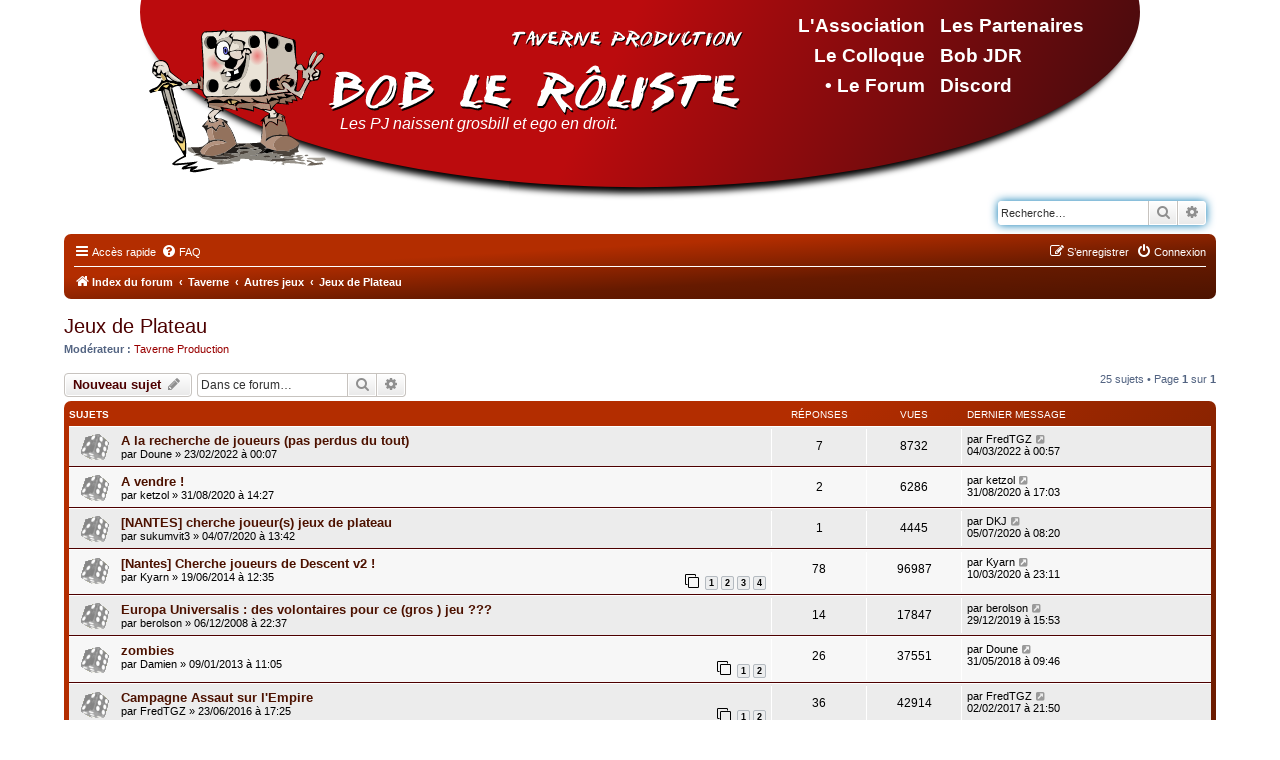

--- FILE ---
content_type: text/html; charset=UTF-8
request_url: https://taverneproduction.com/forum/viewforum.php?f=172&sid=94bb1a5821201308d5b9994fda599d65
body_size: 12398
content:
<!DOCTYPE html>
<html dir="ltr" lang="fr">
<head>
<meta charset="utf-8" />
<meta http-equiv="X-UA-Compatible" content="IE=edge">
<meta name="viewport" content="width=device-width, initial-scale=1" />

<title>Jeux de Plateau - Taverne Production</title>


	<link rel="canonical" href="https://taverneproduction.com/forum/viewforum.php?f=172">

<!--
	phpBB style name: prosilver
	Based on style:   prosilver (this is the default phpBB3 style)
	Original author:  Tom Beddard ( http://www.subBlue.com/ )
	Modified by:
-->

<link href="./assets/css/font-awesome.min.css?assets_version=20" rel="stylesheet">
<link href="./styles/taverne/theme/stylesheet.css?assets_version=20" rel="stylesheet">
<link href="./styles/taverne/theme/fr/stylesheet.css?assets_version=20" rel="stylesheet">




<!--[if lte IE 9]>
	<link href="./styles/taverne/theme/tweaks.css?assets_version=20" rel="stylesheet">
<![endif]-->



		<link rel="StyleSheet" type="text/css" href="/css/styles.css" />
		<link rel="StyleSheet" type="text/css" href="/css/menus.css" />


</head>
<body id="phpbb" class="nojs notouch section-viewforum ltr ">


<div id="wrap" class="wrap">
	<a id="top" class="top-anchor" accesskey="t"></a>
	<div id="page-header">
		<div class="headerbar" role="banner">
			<script type="text/javascript" src="/scripts/config.js"></script>
	<center>
		<div class="tavernemenubar" OnClick="document.location='/';">
			<div class="tavernemenu0"><a id="menu0" class="tavernemenu" href="menu0">&nbsp;</a></div>
			<div class="tavernemenu1"><a id="menu1" class="tavernemenu" href="menu1">&nbsp;</a></div>
			<div class="tavernemenu2"><a id="menu2" class="tavernemenu" href="menu2">&nbsp;</a></div>
			<div class="tavernemenu3"><a id="menu3" class="tavernemenu" href="menu3">&nbsp;</a></div>
			<div class="tavernemenu4"><a id="menu4" class="tavernemenu" href="menu4">&nbsp;</a></div>
			<div class="tavernemenu5"><a id="menu5" class="tavernemenu" href="menu5">&nbsp;</a></div>
			<div class="tavernemenu6"><a id="menu6" class="tavernemenu" href="menu6">&nbsp;</a></div>
			<div class="tavernemenu7"><a id="menu7" class="tavernemenu" href="menu7">&nbsp;</a></div>
			<div class="tavernemenu8"><a id="menu8" class="tavernemenu" href="menu8">&nbsp;</a></div>
			<div class="tavernemenu9"><a id="menu9" class="tavernemenu" href="menu9">&nbsp;</a></div>
			<div class="tavernefortune" id="tavernefor"></div>
							<div class="tavernelogin"><a href="./ucp.php?mode=login&amp;redirect=viewforum.php%3Ff%3D172&amp;sid=34520df44136cb6200b25a4100f0baff" title="Connexion" accesskey="l">Connexion</a></div>
						<div class="AdminButtons" id="AdminButtons"></div>
		</div>
	</center>
	<script type="text/javascript"> var section = "forum"; var ShowAdminButtons='0';</script>
	<script type="text/javascript" src="/scripts/ajax.js"></script>
	<script type="text/javascript" src="/scripts/loadmenu.js"></script>
					<div class="inner">

			<!--<div id="site-description" class="site-description">
		<a id="logo" class="logo" href="./index.php?sid=34520df44136cb6200b25a4100f0baff" title="Index du forum">
					<span class="site_logo"></span>
				</a>
				<h1>Taverne Production</h1>
				<p>Bienvenue sur le forum de Bob le rôliste !</p>
				<p class="skiplink"><a href="#start_here">Vers le contenu</a></p>
			</div>-->

									<div id="search-box" class="search-box search-header" role="search">
				<form action="./search.php?sid=34520df44136cb6200b25a4100f0baff" method="get" id="search">
				<fieldset>
					<input name="keywords" id="keywords" type="search" maxlength="128" title="Recherche par mots-clés" class="inputbox search tiny" size="20" value="" placeholder="Recherche…" />
					<button class="button button-search" type="submit" title="Rechercher">
						<i class="icon fa-search fa-fw" aria-hidden="true"></i><span class="sr-only">Rechercher</span>
					</button>
					<a href="./search.php?sid=34520df44136cb6200b25a4100f0baff" class="button button-search-end" title="Recherche avancée">
						<i class="icon fa-cog fa-fw" aria-hidden="true"></i><span class="sr-only">Recherche avancée</span>
					</a>
					<input type="hidden" name="sid" value="34520df44136cb6200b25a4100f0baff" />

				</fieldset>
				</form>
			</div>
						
			</div>
					</div>
				<div class="navbar" role="navigation">
	<div class="inner">

	<ul id="nav-main" class="nav-main linklist" role="menubar">

		<li id="quick-links" class="quick-links dropdown-container responsive-menu" data-skip-responsive="true">
			<a href="#" class="dropdown-trigger">
				<i class="icon fa-bars fa-fw" aria-hidden="true"></i><span>Accès rapide</span>
			</a>
			<div class="dropdown">
				<div class="pointer"><div class="pointer-inner"></div></div>
				<ul class="dropdown-contents" role="menu">
					
											<li class="separator"></li>
																									<li>
								<a href="./search.php?search_id=unanswered&amp;sid=34520df44136cb6200b25a4100f0baff" role="menuitem">
									<i class="icon fa-file-o fa-fw icon-gray" aria-hidden="true"></i><span>Sujets sans réponse</span>
								</a>
							</li>
							<li>
								<a href="./search.php?search_id=active_topics&amp;sid=34520df44136cb6200b25a4100f0baff" role="menuitem">
									<i class="icon fa-file-o fa-fw icon-blue" aria-hidden="true"></i><span>Sujets actifs</span>
								</a>
							</li>
							<li class="separator"></li>
							<li>
								<a href="./search.php?sid=34520df44136cb6200b25a4100f0baff" role="menuitem">
									<i class="icon fa-search fa-fw" aria-hidden="true"></i><span>Rechercher</span>
								</a>
							</li>
					
										<li class="separator"></li>

									</ul>
			</div>
		</li>

				<li data-skip-responsive="true">
			<a href="/forum/app.php/help/faq?sid=34520df44136cb6200b25a4100f0baff" rel="help" title="Foire aux questions (Questions posées fréquemment)" role="menuitem">
				<i class="icon fa-question-circle fa-fw" aria-hidden="true"></i><span>FAQ</span>
			</a>
		</li>
						
			<li class="rightside"  data-skip-responsive="true">
			<a href="./ucp.php?mode=login&amp;redirect=viewforum.php%3Ff%3D172&amp;sid=34520df44136cb6200b25a4100f0baff" title="Connexion" accesskey="x" role="menuitem">
				<i class="icon fa-power-off fa-fw" aria-hidden="true"></i><span>Connexion</span>
			</a>
		</li>
					<li class="rightside" data-skip-responsive="true">
				<a href="./ucp.php?mode=register&amp;sid=34520df44136cb6200b25a4100f0baff" role="menuitem">
					<i class="icon fa-pencil-square-o  fa-fw" aria-hidden="true"></i><span>S’enregistrer</span>
				</a>
			</li>
						</ul>

	<ul id="nav-breadcrumbs" class="nav-breadcrumbs linklist navlinks" role="menubar">
				
		
		<li class="breadcrumbs" itemscope itemtype="https://schema.org/BreadcrumbList">

			
							<span class="crumb" itemtype="https://schema.org/ListItem" itemprop="itemListElement" itemscope><a itemprop="item" href="./index.php?sid=34520df44136cb6200b25a4100f0baff" accesskey="h" data-navbar-reference="index"><i class="icon fa-home fa-fw"></i><span itemprop="name">Index du forum</span></a><meta itemprop="position" content="1" /></span>

											
								<span class="crumb" itemtype="https://schema.org/ListItem" itemprop="itemListElement" itemscope data-forum-id="1"><a itemprop="item" href="./viewforum.php?f=1&amp;sid=34520df44136cb6200b25a4100f0baff"><span itemprop="name">Taverne</span></a><meta itemprop="position" content="2" /></span>
															
								<span class="crumb" itemtype="https://schema.org/ListItem" itemprop="itemListElement" itemscope data-forum-id="109"><a itemprop="item" href="./viewforum.php?f=109&amp;sid=34520df44136cb6200b25a4100f0baff"><span itemprop="name">Autres jeux</span></a><meta itemprop="position" content="3" /></span>
															
								<span class="crumb" itemtype="https://schema.org/ListItem" itemprop="itemListElement" itemscope data-forum-id="172"><a itemprop="item" href="./viewforum.php?f=172&amp;sid=34520df44136cb6200b25a4100f0baff"><span itemprop="name">Jeux de Plateau</span></a><meta itemprop="position" content="4" /></span>
							
					</li>

		
					<li class="rightside responsive-search">
				<a href="./search.php?sid=34520df44136cb6200b25a4100f0baff" title="Voir les options de recherche avancée" role="menuitem">
					<i class="icon fa-search fa-fw" aria-hidden="true"></i><span class="sr-only">Rechercher</span>
				</a>
			</li>
			</ul>

	</div>
</div>
	</div>

	
	<a id="start_here" class="anchor"></a>
	<div id="page-body" class="page-body" role="main">
		
		
<h2 class="forum-title"><a href="./viewforum.php?f=172&amp;sid=34520df44136cb6200b25a4100f0baff">Jeux de Plateau</a></h2>
<div>
	<!-- NOTE: remove the style="display: none" when you want to have the forum description on the forum body -->
		<p><strong>Modérateur :</strong> <a style="color:#990000;" href="./memberlist.php?mode=group&amp;g=7&amp;sid=34520df44136cb6200b25a4100f0baff">Taverne Production</a></p></div>



	<div class="action-bar bar-top">

				
		<a href="./posting.php?mode=post&amp;f=172&amp;sid=34520df44136cb6200b25a4100f0baff" class="button" title="Écrire un nouveau sujet">
							<span>Nouveau sujet</span> <i class="icon fa-pencil fa-fw" aria-hidden="true"></i>
					</a>
				
			<div class="search-box" role="search">
			<form method="get" id="forum-search" action="./search.php?sid=34520df44136cb6200b25a4100f0baff">
			<fieldset>
				<input class="inputbox search tiny" type="search" name="keywords" id="search_keywords" size="20" placeholder="Dans ce forum…" />
				<button class="button button-search" type="submit" title="Rechercher">
					<i class="icon fa-search fa-fw" aria-hidden="true"></i><span class="sr-only">Rechercher</span>
				</button>
				<a href="./search.php?fid%5B%5D=172&amp;sid=34520df44136cb6200b25a4100f0baff" class="button button-search-end" title="Recherche avancée">
					<i class="icon fa-cog fa-fw" aria-hidden="true"></i><span class="sr-only">Recherche avancée</span>
				</a>
				<input type="hidden" name="fid[0]" value="172" />
<input type="hidden" name="sid" value="34520df44136cb6200b25a4100f0baff" />

			</fieldset>
			</form>
		</div>
	
	<div class="pagination">
				25 sujets
					&bull; Page <strong>1</strong> sur <strong>1</strong>
			</div>

	</div>




	
			<div class="forumbg">
		<div class="inner">
		<ul class="topiclist">
			<li class="header">
				<dl class="row-item">
					<dt><div class="list-inner">Sujets</div></dt>
					<dd class="posts">Réponses</dd>
					<dd class="views">Vues</dd>
					<dd class="lastpost"><span>Dernier message</span></dd>
				</dl>
			</li>
		</ul>
		<ul class="topiclist topics">
	
				<li class="row bg1">
						<dl class="row-item topic_read">
				<dt title="Aucun message non lu">
										<div class="list-inner">
																		<a href="./viewtopic.php?t=5023&amp;sid=34520df44136cb6200b25a4100f0baff" class="topictitle">A la recherche de joueurs (pas perdus du tout)</a>																								<br />
						
												<div class="responsive-show" style="display: none;">
							Dernier message par <a href="./memberlist.php?mode=viewprofile&amp;u=53&amp;sid=34520df44136cb6200b25a4100f0baff" class="username">FredTGZ</a> &laquo; <a href="./viewtopic.php?p=116630&amp;sid=34520df44136cb6200b25a4100f0baff#p116630" title="Aller au dernier message"><time datetime="2022-03-03T23:57:11+00:00">04/03/2022 à 00:57</time></a>
													</div>
														<span class="responsive-show left-box" style="display: none;">Réponses : <strong>7</strong></span>
													
						<div class="topic-poster responsive-hide left-box">
																												par <a href="./memberlist.php?mode=viewprofile&amp;u=987&amp;sid=34520df44136cb6200b25a4100f0baff" class="username">Doune</a> &raquo; <time datetime="2022-02-22T23:07:55+00:00">23/02/2022 à 00:07</time>
																				</div>

						
											</div>
				</dt>
				<dd class="posts">7 <dfn>Réponses</dfn></dd>
				<dd class="views">8732 <dfn>Vues</dfn></dd>
				<dd class="lastpost">
					<span><dfn>Dernier message </dfn>par <a href="./memberlist.php?mode=viewprofile&amp;u=53&amp;sid=34520df44136cb6200b25a4100f0baff" class="username">FredTGZ</a>													<a href="./viewtopic.php?p=116630&amp;sid=34520df44136cb6200b25a4100f0baff#p116630" title="Aller au dernier message">
								<i class="icon fa-external-link-square fa-fw icon-lightgray icon-md" aria-hidden="true"></i><span class="sr-only"></span>
							</a>
												<br /><time datetime="2022-03-03T23:57:11+00:00">04/03/2022 à 00:57</time>
					</span>
				</dd>
			</dl>
					</li>
		
	

	
	
				<li class="row bg2">
						<dl class="row-item topic_read">
				<dt title="Aucun message non lu">
										<div class="list-inner">
																		<a href="./viewtopic.php?t=4851&amp;sid=34520df44136cb6200b25a4100f0baff" class="topictitle">A vendre !</a>																								<br />
						
												<div class="responsive-show" style="display: none;">
							Dernier message par <a href="./memberlist.php?mode=viewprofile&amp;u=54&amp;sid=34520df44136cb6200b25a4100f0baff" class="username">ketzol</a> &laquo; <a href="./viewtopic.php?p=113131&amp;sid=34520df44136cb6200b25a4100f0baff#p113131" title="Aller au dernier message"><time datetime="2020-08-31T16:03:32+00:00">31/08/2020 à 17:03</time></a>
													</div>
														<span class="responsive-show left-box" style="display: none;">Réponses : <strong>2</strong></span>
													
						<div class="topic-poster responsive-hide left-box">
																												par <a href="./memberlist.php?mode=viewprofile&amp;u=54&amp;sid=34520df44136cb6200b25a4100f0baff" class="username">ketzol</a> &raquo; <time datetime="2020-08-31T13:27:09+00:00">31/08/2020 à 14:27</time>
																				</div>

						
											</div>
				</dt>
				<dd class="posts">2 <dfn>Réponses</dfn></dd>
				<dd class="views">6286 <dfn>Vues</dfn></dd>
				<dd class="lastpost">
					<span><dfn>Dernier message </dfn>par <a href="./memberlist.php?mode=viewprofile&amp;u=54&amp;sid=34520df44136cb6200b25a4100f0baff" class="username">ketzol</a>													<a href="./viewtopic.php?p=113131&amp;sid=34520df44136cb6200b25a4100f0baff#p113131" title="Aller au dernier message">
								<i class="icon fa-external-link-square fa-fw icon-lightgray icon-md" aria-hidden="true"></i><span class="sr-only"></span>
							</a>
												<br /><time datetime="2020-08-31T16:03:32+00:00">31/08/2020 à 17:03</time>
					</span>
				</dd>
			</dl>
					</li>
		
	

	
	
				<li class="row bg1">
						<dl class="row-item topic_read">
				<dt title="Aucun message non lu">
										<div class="list-inner">
																		<a href="./viewtopic.php?t=4813&amp;sid=34520df44136cb6200b25a4100f0baff" class="topictitle">[NANTES] cherche joueur(s) jeux de plateau</a>																								<br />
						
												<div class="responsive-show" style="display: none;">
							Dernier message par <a href="./memberlist.php?mode=viewprofile&amp;u=908&amp;sid=34520df44136cb6200b25a4100f0baff" class="username">DKJ</a> &laquo; <a href="./viewtopic.php?p=112410&amp;sid=34520df44136cb6200b25a4100f0baff#p112410" title="Aller au dernier message"><time datetime="2020-07-05T07:20:35+00:00">05/07/2020 à 08:20</time></a>
													</div>
														<span class="responsive-show left-box" style="display: none;">Réponses : <strong>1</strong></span>
													
						<div class="topic-poster responsive-hide left-box">
																												par <a href="./memberlist.php?mode=viewprofile&amp;u=1252&amp;sid=34520df44136cb6200b25a4100f0baff" class="username">sukumvit3</a> &raquo; <time datetime="2020-07-04T12:42:13+00:00">04/07/2020 à 13:42</time>
																				</div>

						
											</div>
				</dt>
				<dd class="posts">1 <dfn>Réponses</dfn></dd>
				<dd class="views">4445 <dfn>Vues</dfn></dd>
				<dd class="lastpost">
					<span><dfn>Dernier message </dfn>par <a href="./memberlist.php?mode=viewprofile&amp;u=908&amp;sid=34520df44136cb6200b25a4100f0baff" class="username">DKJ</a>													<a href="./viewtopic.php?p=112410&amp;sid=34520df44136cb6200b25a4100f0baff#p112410" title="Aller au dernier message">
								<i class="icon fa-external-link-square fa-fw icon-lightgray icon-md" aria-hidden="true"></i><span class="sr-only"></span>
							</a>
												<br /><time datetime="2020-07-05T07:20:35+00:00">05/07/2020 à 08:20</time>
					</span>
				</dd>
			</dl>
					</li>
		
	

	
	
				<li class="row bg2">
						<dl class="row-item topic_read_hot">
				<dt title="Aucun message non lu">
										<div class="list-inner">
																		<a href="./viewtopic.php?t=2983&amp;sid=34520df44136cb6200b25a4100f0baff" class="topictitle">[Nantes] Cherche joueurs de Descent v2 !</a>																								<br />
						
												<div class="responsive-show" style="display: none;">
							Dernier message par <a href="./memberlist.php?mode=viewprofile&amp;u=850&amp;sid=34520df44136cb6200b25a4100f0baff" class="username">Kyarn</a> &laquo; <a href="./viewtopic.php?p=110935&amp;sid=34520df44136cb6200b25a4100f0baff#p110935" title="Aller au dernier message"><time datetime="2020-03-10T22:11:45+00:00">10/03/2020 à 23:11</time></a>
													</div>
														<span class="responsive-show left-box" style="display: none;">Réponses : <strong>78</strong></span>
													
						<div class="topic-poster responsive-hide left-box">
																												par <a href="./memberlist.php?mode=viewprofile&amp;u=850&amp;sid=34520df44136cb6200b25a4100f0baff" class="username">Kyarn</a> &raquo; <time datetime="2014-06-19T11:35:15+00:00">19/06/2014 à 12:35</time>
																				</div>

												<div class="pagination">
							<span><i class="icon fa-clone fa-fw" aria-hidden="true"></i></span>
							<ul>
															<li><a class="button" href="./viewtopic.php?t=2983&amp;sid=34520df44136cb6200b25a4100f0baff">1</a></li>
																							<li><a class="button" href="./viewtopic.php?t=2983&amp;sid=34520df44136cb6200b25a4100f0baff&amp;start=20">2</a></li>
																							<li><a class="button" href="./viewtopic.php?t=2983&amp;sid=34520df44136cb6200b25a4100f0baff&amp;start=40">3</a></li>
																							<li><a class="button" href="./viewtopic.php?t=2983&amp;sid=34520df44136cb6200b25a4100f0baff&amp;start=60">4</a></li>
																																													</ul>
						</div>
						
											</div>
				</dt>
				<dd class="posts">78 <dfn>Réponses</dfn></dd>
				<dd class="views">96987 <dfn>Vues</dfn></dd>
				<dd class="lastpost">
					<span><dfn>Dernier message </dfn>par <a href="./memberlist.php?mode=viewprofile&amp;u=850&amp;sid=34520df44136cb6200b25a4100f0baff" class="username">Kyarn</a>													<a href="./viewtopic.php?p=110935&amp;sid=34520df44136cb6200b25a4100f0baff#p110935" title="Aller au dernier message">
								<i class="icon fa-external-link-square fa-fw icon-lightgray icon-md" aria-hidden="true"></i><span class="sr-only"></span>
							</a>
												<br /><time datetime="2020-03-10T22:11:45+00:00">10/03/2020 à 23:11</time>
					</span>
				</dd>
			</dl>
					</li>
		
	

	
	
				<li class="row bg1">
						<dl class="row-item topic_read">
				<dt title="Aucun message non lu">
										<div class="list-inner">
																		<a href="./viewtopic.php?t=647&amp;sid=34520df44136cb6200b25a4100f0baff" class="topictitle">Europa Universalis : des volontaires pour ce (gros ) jeu ???</a>																								<br />
						
												<div class="responsive-show" style="display: none;">
							Dernier message par <a href="./memberlist.php?mode=viewprofile&amp;u=116&amp;sid=34520df44136cb6200b25a4100f0baff" class="username">berolson</a> &laquo; <a href="./viewtopic.php?p=109082&amp;sid=34520df44136cb6200b25a4100f0baff#p109082" title="Aller au dernier message"><time datetime="2019-12-29T14:53:50+00:00">29/12/2019 à 15:53</time></a>
													</div>
														<span class="responsive-show left-box" style="display: none;">Réponses : <strong>14</strong></span>
													
						<div class="topic-poster responsive-hide left-box">
																												par <a href="./memberlist.php?mode=viewprofile&amp;u=116&amp;sid=34520df44136cb6200b25a4100f0baff" class="username">berolson</a> &raquo; <time datetime="2008-12-06T21:37:33+00:00">06/12/2008 à 22:37</time>
																				</div>

						
											</div>
				</dt>
				<dd class="posts">14 <dfn>Réponses</dfn></dd>
				<dd class="views">17847 <dfn>Vues</dfn></dd>
				<dd class="lastpost">
					<span><dfn>Dernier message </dfn>par <a href="./memberlist.php?mode=viewprofile&amp;u=116&amp;sid=34520df44136cb6200b25a4100f0baff" class="username">berolson</a>													<a href="./viewtopic.php?p=109082&amp;sid=34520df44136cb6200b25a4100f0baff#p109082" title="Aller au dernier message">
								<i class="icon fa-external-link-square fa-fw icon-lightgray icon-md" aria-hidden="true"></i><span class="sr-only"></span>
							</a>
												<br /><time datetime="2019-12-29T14:53:50+00:00">29/12/2019 à 15:53</time>
					</span>
				</dd>
			</dl>
					</li>
		
	

	
	
				<li class="row bg2">
						<dl class="row-item topic_read_hot">
				<dt title="Aucun message non lu">
										<div class="list-inner">
																		<a href="./viewtopic.php?t=2422&amp;sid=34520df44136cb6200b25a4100f0baff" class="topictitle">zombies</a>																								<br />
						
												<div class="responsive-show" style="display: none;">
							Dernier message par <a href="./memberlist.php?mode=viewprofile&amp;u=987&amp;sid=34520df44136cb6200b25a4100f0baff" class="username">Doune</a> &laquo; <a href="./viewtopic.php?p=99333&amp;sid=34520df44136cb6200b25a4100f0baff#p99333" title="Aller au dernier message"><time datetime="2018-05-31T08:46:05+00:00">31/05/2018 à 09:46</time></a>
													</div>
														<span class="responsive-show left-box" style="display: none;">Réponses : <strong>26</strong></span>
													
						<div class="topic-poster responsive-hide left-box">
																												par <a href="./memberlist.php?mode=viewprofile&amp;u=766&amp;sid=34520df44136cb6200b25a4100f0baff" class="username">Damien</a> &raquo; <time datetime="2013-01-09T10:05:55+00:00">09/01/2013 à 11:05</time>
																				</div>

												<div class="pagination">
							<span><i class="icon fa-clone fa-fw" aria-hidden="true"></i></span>
							<ul>
															<li><a class="button" href="./viewtopic.php?t=2422&amp;sid=34520df44136cb6200b25a4100f0baff">1</a></li>
																							<li><a class="button" href="./viewtopic.php?t=2422&amp;sid=34520df44136cb6200b25a4100f0baff&amp;start=20">2</a></li>
																																													</ul>
						</div>
						
											</div>
				</dt>
				<dd class="posts">26 <dfn>Réponses</dfn></dd>
				<dd class="views">37551 <dfn>Vues</dfn></dd>
				<dd class="lastpost">
					<span><dfn>Dernier message </dfn>par <a href="./memberlist.php?mode=viewprofile&amp;u=987&amp;sid=34520df44136cb6200b25a4100f0baff" class="username">Doune</a>													<a href="./viewtopic.php?p=99333&amp;sid=34520df44136cb6200b25a4100f0baff#p99333" title="Aller au dernier message">
								<i class="icon fa-external-link-square fa-fw icon-lightgray icon-md" aria-hidden="true"></i><span class="sr-only"></span>
							</a>
												<br /><time datetime="2018-05-31T08:46:05+00:00">31/05/2018 à 09:46</time>
					</span>
				</dd>
			</dl>
					</li>
		
	

	
	
				<li class="row bg1">
						<dl class="row-item topic_read_hot">
				<dt title="Aucun message non lu">
										<div class="list-inner">
																		<a href="./viewtopic.php?t=3661&amp;sid=34520df44136cb6200b25a4100f0baff" class="topictitle">Campagne Assaut sur l'Empire</a>																								<br />
						
												<div class="responsive-show" style="display: none;">
							Dernier message par <a href="./memberlist.php?mode=viewprofile&amp;u=53&amp;sid=34520df44136cb6200b25a4100f0baff" class="username">FredTGZ</a> &laquo; <a href="./viewtopic.php?p=91078&amp;sid=34520df44136cb6200b25a4100f0baff#p91078" title="Aller au dernier message"><time datetime="2017-02-02T20:50:07+00:00">02/02/2017 à 21:50</time></a>
													</div>
														<span class="responsive-show left-box" style="display: none;">Réponses : <strong>36</strong></span>
													
						<div class="topic-poster responsive-hide left-box">
																												par <a href="./memberlist.php?mode=viewprofile&amp;u=53&amp;sid=34520df44136cb6200b25a4100f0baff" class="username">FredTGZ</a> &raquo; <time datetime="2016-06-23T16:25:50+00:00">23/06/2016 à 17:25</time>
																				</div>

												<div class="pagination">
							<span><i class="icon fa-clone fa-fw" aria-hidden="true"></i></span>
							<ul>
															<li><a class="button" href="./viewtopic.php?t=3661&amp;sid=34520df44136cb6200b25a4100f0baff">1</a></li>
																							<li><a class="button" href="./viewtopic.php?t=3661&amp;sid=34520df44136cb6200b25a4100f0baff&amp;start=20">2</a></li>
																																													</ul>
						</div>
						
											</div>
				</dt>
				<dd class="posts">36 <dfn>Réponses</dfn></dd>
				<dd class="views">42914 <dfn>Vues</dfn></dd>
				<dd class="lastpost">
					<span><dfn>Dernier message </dfn>par <a href="./memberlist.php?mode=viewprofile&amp;u=53&amp;sid=34520df44136cb6200b25a4100f0baff" class="username">FredTGZ</a>													<a href="./viewtopic.php?p=91078&amp;sid=34520df44136cb6200b25a4100f0baff#p91078" title="Aller au dernier message">
								<i class="icon fa-external-link-square fa-fw icon-lightgray icon-md" aria-hidden="true"></i><span class="sr-only"></span>
							</a>
												<br /><time datetime="2017-02-02T20:50:07+00:00">02/02/2017 à 21:50</time>
					</span>
				</dd>
			</dl>
					</li>
		
	

	
	
				<li class="row bg2">
						<dl class="row-item topic_read_hot">
				<dt title="Aucun message non lu">
										<div class="list-inner">
																		<a href="./viewtopic.php?t=3618&amp;sid=34520df44136cb6200b25a4100f0baff" class="topictitle">Campagne du jeu deplateau DOOM + extension</a>																								<br />
						
												<div class="responsive-show" style="display: none;">
							Dernier message par <a href="./memberlist.php?mode=viewprofile&amp;u=774&amp;sid=34520df44136cb6200b25a4100f0baff" class="username">requyem</a> &laquo; <a href="./viewtopic.php?p=89842&amp;sid=34520df44136cb6200b25a4100f0baff#p89842" title="Aller au dernier message"><time datetime="2016-11-13T10:11:01+00:00">13/11/2016 à 11:11</time></a>
													</div>
														<span class="responsive-show left-box" style="display: none;">Réponses : <strong>27</strong></span>
													
						<div class="topic-poster responsive-hide left-box">
																												par <a href="./memberlist.php?mode=viewprofile&amp;u=774&amp;sid=34520df44136cb6200b25a4100f0baff" class="username">requyem</a> &raquo; <time datetime="2016-04-15T14:51:42+00:00">15/04/2016 à 15:51</time>
																				</div>

												<div class="pagination">
							<span><i class="icon fa-clone fa-fw" aria-hidden="true"></i></span>
							<ul>
															<li><a class="button" href="./viewtopic.php?t=3618&amp;sid=34520df44136cb6200b25a4100f0baff">1</a></li>
																							<li><a class="button" href="./viewtopic.php?t=3618&amp;sid=34520df44136cb6200b25a4100f0baff&amp;start=20">2</a></li>
																																													</ul>
						</div>
						
											</div>
				</dt>
				<dd class="posts">27 <dfn>Réponses</dfn></dd>
				<dd class="views">34068 <dfn>Vues</dfn></dd>
				<dd class="lastpost">
					<span><dfn>Dernier message </dfn>par <a href="./memberlist.php?mode=viewprofile&amp;u=774&amp;sid=34520df44136cb6200b25a4100f0baff" class="username">requyem</a>													<a href="./viewtopic.php?p=89842&amp;sid=34520df44136cb6200b25a4100f0baff#p89842" title="Aller au dernier message">
								<i class="icon fa-external-link-square fa-fw icon-lightgray icon-md" aria-hidden="true"></i><span class="sr-only"></span>
							</a>
												<br /><time datetime="2016-11-13T10:11:01+00:00">13/11/2016 à 11:11</time>
					</span>
				</dd>
			</dl>
					</li>
		
	

	
	
				<li class="row bg1">
						<dl class="row-item topic_read">
				<dt title="Aucun message non lu">
										<div class="list-inner">
																		<a href="./viewtopic.php?t=3750&amp;sid=34520df44136cb6200b25a4100f0baff" class="topictitle">Descent V2</a>																								<br />
						
												<div class="responsive-show" style="display: none;">
							Dernier message par <a href="./memberlist.php?mode=viewprofile&amp;u=850&amp;sid=34520df44136cb6200b25a4100f0baff" class="username">Kyarn</a> &laquo; <a href="./viewtopic.php?p=89779&amp;sid=34520df44136cb6200b25a4100f0baff#p89779" title="Aller au dernier message"><time datetime="2016-11-08T23:20:51+00:00">09/11/2016 à 00:20</time></a>
													</div>
														<span class="responsive-show left-box" style="display: none;">Réponses : <strong>2</strong></span>
													
						<div class="topic-poster responsive-hide left-box">
																												par <a href="./memberlist.php?mode=viewprofile&amp;u=54&amp;sid=34520df44136cb6200b25a4100f0baff" class="username">ketzol</a> &raquo; <time datetime="2016-10-26T14:59:51+00:00">26/10/2016 à 15:59</time>
																				</div>

						
											</div>
				</dt>
				<dd class="posts">2 <dfn>Réponses</dfn></dd>
				<dd class="views">5740 <dfn>Vues</dfn></dd>
				<dd class="lastpost">
					<span><dfn>Dernier message </dfn>par <a href="./memberlist.php?mode=viewprofile&amp;u=850&amp;sid=34520df44136cb6200b25a4100f0baff" class="username">Kyarn</a>													<a href="./viewtopic.php?p=89779&amp;sid=34520df44136cb6200b25a4100f0baff#p89779" title="Aller au dernier message">
								<i class="icon fa-external-link-square fa-fw icon-lightgray icon-md" aria-hidden="true"></i><span class="sr-only"></span>
							</a>
												<br /><time datetime="2016-11-08T23:20:51+00:00">09/11/2016 à 00:20</time>
					</span>
				</dd>
			</dl>
					</li>
		
	

	
	
				<li class="row bg2">
						<dl class="row-item topic_read">
				<dt title="Aucun message non lu">
										<div class="list-inner">
																		<a href="./viewtopic.php?t=3685&amp;sid=34520df44136cb6200b25a4100f0baff" class="topictitle">Jeux de plateau - Wanted [1 à 3 personnes]</a>																								<br />
						
												<div class="responsive-show" style="display: none;">
							Dernier message par <a href="./memberlist.php?mode=viewprofile&amp;u=961&amp;sid=34520df44136cb6200b25a4100f0baff" class="username">Warf</a> &laquo; <a href="./viewtopic.php?p=88066&amp;sid=34520df44136cb6200b25a4100f0baff#p88066" title="Aller au dernier message"><time datetime="2016-07-27T12:20:41+00:00">27/07/2016 à 13:20</time></a>
													</div>
														<span class="responsive-show left-box" style="display: none;">Réponses : <strong>1</strong></span>
													
						<div class="topic-poster responsive-hide left-box">
																												par <a href="./memberlist.php?mode=viewprofile&amp;u=961&amp;sid=34520df44136cb6200b25a4100f0baff" class="username">Warf</a> &raquo; <time datetime="2016-07-27T12:12:40+00:00">27/07/2016 à 13:12</time>
																				</div>

						
											</div>
				</dt>
				<dd class="posts">1 <dfn>Réponses</dfn></dd>
				<dd class="views">6077 <dfn>Vues</dfn></dd>
				<dd class="lastpost">
					<span><dfn>Dernier message </dfn>par <a href="./memberlist.php?mode=viewprofile&amp;u=961&amp;sid=34520df44136cb6200b25a4100f0baff" class="username">Warf</a>													<a href="./viewtopic.php?p=88066&amp;sid=34520df44136cb6200b25a4100f0baff#p88066" title="Aller au dernier message">
								<i class="icon fa-external-link-square fa-fw icon-lightgray icon-md" aria-hidden="true"></i><span class="sr-only"></span>
							</a>
												<br /><time datetime="2016-07-27T12:20:41+00:00">27/07/2016 à 13:20</time>
					</span>
				</dd>
			</dl>
					</li>
		
	

	
	
				<li class="row bg1">
						<dl class="row-item topic_read">
				<dt title="Aucun message non lu">
										<div class="list-inner">
																		<a href="./viewtopic.php?t=3650&amp;sid=34520df44136cb6200b25a4100f0baff" class="topictitle">Soirée jeu de plateau Trône de Fer - mercredi 13 juillet</a>																								<br />
						
												<div class="responsive-show" style="display: none;">
							Dernier message par <a href="./memberlist.php?mode=viewprofile&amp;u=874&amp;sid=34520df44136cb6200b25a4100f0baff" class="username">Turgon Malwesul</a> &laquo; <a href="./viewtopic.php?p=87999&amp;sid=34520df44136cb6200b25a4100f0baff#p87999" title="Aller au dernier message"><time datetime="2016-07-22T08:29:05+00:00">22/07/2016 à 09:29</time></a>
													</div>
														<span class="responsive-show left-box" style="display: none;">Réponses : <strong>5</strong></span>
													
						<div class="topic-poster responsive-hide left-box">
																												par <a href="./memberlist.php?mode=viewprofile&amp;u=874&amp;sid=34520df44136cb6200b25a4100f0baff" class="username">Turgon Malwesul</a> &raquo; <time datetime="2016-06-07T09:45:30+00:00">07/06/2016 à 10:45</time>
																				</div>

						
											</div>
				</dt>
				<dd class="posts">5 <dfn>Réponses</dfn></dd>
				<dd class="views">8669 <dfn>Vues</dfn></dd>
				<dd class="lastpost">
					<span><dfn>Dernier message </dfn>par <a href="./memberlist.php?mode=viewprofile&amp;u=874&amp;sid=34520df44136cb6200b25a4100f0baff" class="username">Turgon Malwesul</a>													<a href="./viewtopic.php?p=87999&amp;sid=34520df44136cb6200b25a4100f0baff#p87999" title="Aller au dernier message">
								<i class="icon fa-external-link-square fa-fw icon-lightgray icon-md" aria-hidden="true"></i><span class="sr-only"></span>
							</a>
												<br /><time datetime="2016-07-22T08:29:05+00:00">22/07/2016 à 09:29</time>
					</span>
				</dd>
			</dl>
					</li>
		
	

	
	
				<li class="row bg2">
						<dl class="row-item topic_read_hot">
				<dt title="Aucun message non lu">
										<div class="list-inner">
																		<a href="./viewtopic.php?t=3481&amp;sid=34520df44136cb6200b25a4100f0baff" class="topictitle">Campagne Assaut sur l'Empire</a>																								<br />
						
												<div class="responsive-show" style="display: none;">
							Dernier message par <a href="./memberlist.php?mode=viewprofile&amp;u=53&amp;sid=34520df44136cb6200b25a4100f0baff" class="username">FredTGZ</a> &laquo; <a href="./viewtopic.php?p=87568&amp;sid=34520df44136cb6200b25a4100f0baff#p87568" title="Aller au dernier message"><time datetime="2016-06-23T16:26:39+00:00">23/06/2016 à 17:26</time></a>
													</div>
														<span class="responsive-show left-box" style="display: none;">Réponses : <strong>76</strong></span>
													
						<div class="topic-poster responsive-hide left-box">
																												par <a href="./memberlist.php?mode=viewprofile&amp;u=53&amp;sid=34520df44136cb6200b25a4100f0baff" class="username">FredTGZ</a> &raquo; <time datetime="2015-11-20T09:08:04+00:00">20/11/2015 à 10:08</time>
																				</div>

												<div class="pagination">
							<span><i class="icon fa-clone fa-fw" aria-hidden="true"></i></span>
							<ul>
															<li><a class="button" href="./viewtopic.php?t=3481&amp;sid=34520df44136cb6200b25a4100f0baff">1</a></li>
																							<li><a class="button" href="./viewtopic.php?t=3481&amp;sid=34520df44136cb6200b25a4100f0baff&amp;start=20">2</a></li>
																							<li><a class="button" href="./viewtopic.php?t=3481&amp;sid=34520df44136cb6200b25a4100f0baff&amp;start=40">3</a></li>
																							<li><a class="button" href="./viewtopic.php?t=3481&amp;sid=34520df44136cb6200b25a4100f0baff&amp;start=60">4</a></li>
																																													</ul>
						</div>
						
											</div>
				</dt>
				<dd class="posts">76 <dfn>Réponses</dfn></dd>
				<dd class="views">80255 <dfn>Vues</dfn></dd>
				<dd class="lastpost">
					<span><dfn>Dernier message </dfn>par <a href="./memberlist.php?mode=viewprofile&amp;u=53&amp;sid=34520df44136cb6200b25a4100f0baff" class="username">FredTGZ</a>													<a href="./viewtopic.php?p=87568&amp;sid=34520df44136cb6200b25a4100f0baff#p87568" title="Aller au dernier message">
								<i class="icon fa-external-link-square fa-fw icon-lightgray icon-md" aria-hidden="true"></i><span class="sr-only"></span>
							</a>
												<br /><time datetime="2016-06-23T16:26:39+00:00">23/06/2016 à 17:26</time>
					</span>
				</dd>
			</dl>
					</li>
		
	

	
	
				<li class="row bg1">
						<dl class="row-item topic_read">
				<dt title="Aucun message non lu">
										<div class="list-inner">
																		<a href="./viewtopic.php?t=3369&amp;sid=34520df44136cb6200b25a4100f0baff" class="topictitle">dungeon quest</a>																								<br />
						
												<div class="responsive-show" style="display: none;">
							Dernier message par <a href="./memberlist.php?mode=viewprofile&amp;u=69&amp;sid=34520df44136cb6200b25a4100f0baff" class="username">tzantal</a> &laquo; <a href="./viewtopic.php?p=80347&amp;sid=34520df44136cb6200b25a4100f0baff#p80347" title="Aller au dernier message"><time datetime="2015-08-24T11:46:47+00:00">24/08/2015 à 12:46</time></a>
													</div>
														<span class="responsive-show left-box" style="display: none;">Réponses : <strong>3</strong></span>
													
						<div class="topic-poster responsive-hide left-box">
																												par <a href="./memberlist.php?mode=viewprofile&amp;u=69&amp;sid=34520df44136cb6200b25a4100f0baff" class="username">tzantal</a> &raquo; <time datetime="2015-07-28T18:51:46+00:00">28/07/2015 à 19:51</time>
																				</div>

						
											</div>
				</dt>
				<dd class="posts">3 <dfn>Réponses</dfn></dd>
				<dd class="views">6269 <dfn>Vues</dfn></dd>
				<dd class="lastpost">
					<span><dfn>Dernier message </dfn>par <a href="./memberlist.php?mode=viewprofile&amp;u=69&amp;sid=34520df44136cb6200b25a4100f0baff" class="username">tzantal</a>													<a href="./viewtopic.php?p=80347&amp;sid=34520df44136cb6200b25a4100f0baff#p80347" title="Aller au dernier message">
								<i class="icon fa-external-link-square fa-fw icon-lightgray icon-md" aria-hidden="true"></i><span class="sr-only"></span>
							</a>
												<br /><time datetime="2015-08-24T11:46:47+00:00">24/08/2015 à 12:46</time>
					</span>
				</dd>
			</dl>
					</li>
		
	

	
	
				<li class="row bg2">
						<dl class="row-item topic_read">
				<dt title="Aucun message non lu">
										<div class="list-inner">
																		<a href="./viewtopic.php?t=2885&amp;sid=34520df44136cb6200b25a4100f0baff" class="topictitle">Civilisation</a>																								<br />
						
												<div class="responsive-show" style="display: none;">
							Dernier message par <a href="./memberlist.php?mode=viewprofile&amp;u=561&amp;sid=34520df44136cb6200b25a4100f0baff" class="username">Asmodeus Mogart</a> &laquo; <a href="./viewtopic.php?p=67433&amp;sid=34520df44136cb6200b25a4100f0baff#p67433" title="Aller au dernier message"><time datetime="2014-05-27T14:26:49+00:00">27/05/2014 à 15:26</time></a>
													</div>
														<span class="responsive-show left-box" style="display: none;">Réponses : <strong>8</strong></span>
													
						<div class="topic-poster responsive-hide left-box">
																												par <a href="./memberlist.php?mode=viewprofile&amp;u=546&amp;sid=34520df44136cb6200b25a4100f0baff" class="username">giom</a> &raquo; <time datetime="2014-03-17T13:09:01+00:00">17/03/2014 à 14:09</time>
																				</div>

						
											</div>
				</dt>
				<dd class="posts">8 <dfn>Réponses</dfn></dd>
				<dd class="views">12066 <dfn>Vues</dfn></dd>
				<dd class="lastpost">
					<span><dfn>Dernier message </dfn>par <a href="./memberlist.php?mode=viewprofile&amp;u=561&amp;sid=34520df44136cb6200b25a4100f0baff" class="username">Asmodeus Mogart</a>													<a href="./viewtopic.php?p=67433&amp;sid=34520df44136cb6200b25a4100f0baff#p67433" title="Aller au dernier message">
								<i class="icon fa-external-link-square fa-fw icon-lightgray icon-md" aria-hidden="true"></i><span class="sr-only"></span>
							</a>
												<br /><time datetime="2014-05-27T14:26:49+00:00">27/05/2014 à 15:26</time>
					</span>
				</dd>
			</dl>
					</li>
		
	

	
	
				<li class="row bg1">
						<dl class="row-item topic_read">
				<dt title="Aucun message non lu">
										<div class="list-inner">
																		<a href="./viewtopic.php?t=2789&amp;sid=34520df44136cb6200b25a4100f0baff" class="topictitle">troc jeux de plateau contre livres de règles de jdr</a>																								<br />
						
												<div class="responsive-show" style="display: none;">
							Dernier message par <a href="./memberlist.php?mode=viewprofile&amp;u=825&amp;sid=34520df44136cb6200b25a4100f0baff" class="username">Alban</a> &laquo; <a href="./viewtopic.php?p=62107&amp;sid=34520df44136cb6200b25a4100f0baff#p62107" title="Aller au dernier message"><time datetime="2013-12-30T08:46:17+00:00">30/12/2013 à 09:46</time></a>
													</div>
													
						<div class="topic-poster responsive-hide left-box">
																												par <a href="./memberlist.php?mode=viewprofile&amp;u=825&amp;sid=34520df44136cb6200b25a4100f0baff" class="username">Alban</a> &raquo; <time datetime="2013-12-30T08:46:17+00:00">30/12/2013 à 09:46</time>
																				</div>

						
											</div>
				</dt>
				<dd class="posts">0 <dfn>Réponses</dfn></dd>
				<dd class="views">4345 <dfn>Vues</dfn></dd>
				<dd class="lastpost">
					<span><dfn>Dernier message </dfn>par <a href="./memberlist.php?mode=viewprofile&amp;u=825&amp;sid=34520df44136cb6200b25a4100f0baff" class="username">Alban</a>													<a href="./viewtopic.php?p=62107&amp;sid=34520df44136cb6200b25a4100f0baff#p62107" title="Aller au dernier message">
								<i class="icon fa-external-link-square fa-fw icon-lightgray icon-md" aria-hidden="true"></i><span class="sr-only"></span>
							</a>
												<br /><time datetime="2013-12-30T08:46:17+00:00">30/12/2013 à 09:46</time>
					</span>
				</dd>
			</dl>
					</li>
		
	

	
	
				<li class="row bg2">
						<dl class="row-item topic_read">
				<dt title="Aucun message non lu">
										<div class="list-inner">
																		<a href="./viewtopic.php?t=2663&amp;sid=34520df44136cb6200b25a4100f0baff" class="topictitle">Spartacus : treachary and blood et Trône de fer</a>																								<br />
						
												<div class="responsive-show" style="display: none;">
							Dernier message par <a href="./memberlist.php?mode=viewprofile&amp;u=109&amp;sid=34520df44136cb6200b25a4100f0baff" class="username">vinnica</a> &laquo; <a href="./viewtopic.php?p=58421&amp;sid=34520df44136cb6200b25a4100f0baff#p58421" title="Aller au dernier message"><time datetime="2013-08-23T18:23:59+00:00">23/08/2013 à 19:23</time></a>
													</div>
														<span class="responsive-show left-box" style="display: none;">Réponses : <strong>1</strong></span>
													
						<div class="topic-poster responsive-hide left-box">
																												par <a href="./memberlist.php?mode=viewprofile&amp;u=534&amp;sid=34520df44136cb6200b25a4100f0baff" class="username">RossVell</a> &raquo; <time datetime="2013-08-23T17:44:39+00:00">23/08/2013 à 18:44</time>
																				</div>

						
											</div>
				</dt>
				<dd class="posts">1 <dfn>Réponses</dfn></dd>
				<dd class="views">4776 <dfn>Vues</dfn></dd>
				<dd class="lastpost">
					<span><dfn>Dernier message </dfn>par <a href="./memberlist.php?mode=viewprofile&amp;u=109&amp;sid=34520df44136cb6200b25a4100f0baff" class="username">vinnica</a>													<a href="./viewtopic.php?p=58421&amp;sid=34520df44136cb6200b25a4100f0baff#p58421" title="Aller au dernier message">
								<i class="icon fa-external-link-square fa-fw icon-lightgray icon-md" aria-hidden="true"></i><span class="sr-only"></span>
							</a>
												<br /><time datetime="2013-08-23T18:23:59+00:00">23/08/2013 à 19:23</time>
					</span>
				</dd>
			</dl>
					</li>
		
	

	
	
				<li class="row bg1">
						<dl class="row-item topic_read">
				<dt title="Aucun message non lu">
										<div class="list-inner">
																		<a href="./viewtopic.php?t=2560&amp;sid=34520df44136cb6200b25a4100f0baff" class="topictitle">Dune</a>																								<br />
						
												<div class="responsive-show" style="display: none;">
							Dernier message par <a href="./memberlist.php?mode=viewprofile&amp;u=538&amp;sid=34520df44136cb6200b25a4100f0baff" class="username">xipehuz</a> &laquo; <a href="./viewtopic.php?p=55342&amp;sid=34520df44136cb6200b25a4100f0baff#p55342" title="Aller au dernier message"><time datetime="2013-04-28T08:55:20+00:00">28/04/2013 à 09:55</time></a>
													</div>
														<span class="responsive-show left-box" style="display: none;">Réponses : <strong>7</strong></span>
													
						<div class="topic-poster responsive-hide left-box">
																												par <a href="./memberlist.php?mode=viewprofile&amp;u=783&amp;sid=34520df44136cb6200b25a4100f0baff" class="username">ryuu</a> &raquo; <time datetime="2013-04-16T16:52:01+00:00">16/04/2013 à 17:52</time>
																				</div>

						
											</div>
				</dt>
				<dd class="posts">7 <dfn>Réponses</dfn></dd>
				<dd class="views">9767 <dfn>Vues</dfn></dd>
				<dd class="lastpost">
					<span><dfn>Dernier message </dfn>par <a href="./memberlist.php?mode=viewprofile&amp;u=538&amp;sid=34520df44136cb6200b25a4100f0baff" class="username">xipehuz</a>													<a href="./viewtopic.php?p=55342&amp;sid=34520df44136cb6200b25a4100f0baff#p55342" title="Aller au dernier message">
								<i class="icon fa-external-link-square fa-fw icon-lightgray icon-md" aria-hidden="true"></i><span class="sr-only"></span>
							</a>
												<br /><time datetime="2013-04-28T08:55:20+00:00">28/04/2013 à 09:55</time>
					</span>
				</dd>
			</dl>
					</li>
		
	

	
	
				<li class="row bg2">
						<dl class="row-item topic_read">
				<dt title="Aucun message non lu">
										<div class="list-inner">
																		<a href="./viewtopic.php?t=2478&amp;sid=34520df44136cb6200b25a4100f0baff" class="topictitle">Mice &amp; Mystics en VF à l'automne 2013</a>																								<br />
						
												<div class="responsive-show" style="display: none;">
							Dernier message par <a href="./memberlist.php?mode=viewprofile&amp;u=571&amp;sid=34520df44136cb6200b25a4100f0baff" class="username">docseb</a> &laquo; <a href="./viewtopic.php?p=53016&amp;sid=34520df44136cb6200b25a4100f0baff#p53016" title="Aller au dernier message"><time datetime="2013-02-21T10:22:13+00:00">21/02/2013 à 11:22</time></a>
													</div>
														<span class="responsive-show left-box" style="display: none;">Réponses : <strong>3</strong></span>
													
						<div class="topic-poster responsive-hide left-box">
																												par <a href="./memberlist.php?mode=viewprofile&amp;u=53&amp;sid=34520df44136cb6200b25a4100f0baff" class="username">FredTGZ</a> &raquo; <time datetime="2013-02-21T09:58:52+00:00">21/02/2013 à 10:58</time>
																				</div>

						
											</div>
				</dt>
				<dd class="posts">3 <dfn>Réponses</dfn></dd>
				<dd class="views">6044 <dfn>Vues</dfn></dd>
				<dd class="lastpost">
					<span><dfn>Dernier message </dfn>par <a href="./memberlist.php?mode=viewprofile&amp;u=571&amp;sid=34520df44136cb6200b25a4100f0baff" class="username">docseb</a>													<a href="./viewtopic.php?p=53016&amp;sid=34520df44136cb6200b25a4100f0baff#p53016" title="Aller au dernier message">
								<i class="icon fa-external-link-square fa-fw icon-lightgray icon-md" aria-hidden="true"></i><span class="sr-only"></span>
							</a>
												<br /><time datetime="2013-02-21T10:22:13+00:00">21/02/2013 à 11:22</time>
					</span>
				</dd>
			</dl>
					</li>
		
	

	
	
				<li class="row bg1">
						<dl class="row-item topic_read">
				<dt title="Aucun message non lu">
										<div class="list-inner">
																		<a href="./viewtopic.php?t=2428&amp;sid=34520df44136cb6200b25a4100f0baff" class="topictitle">samedi 26 janvier 2013 : jeux de plateaux 3-4 places</a>																								<br />
						
												<div class="responsive-show" style="display: none;">
							Dernier message par <a href="./memberlist.php?mode=viewprofile&amp;u=766&amp;sid=34520df44136cb6200b25a4100f0baff" class="username">Damien</a> &laquo; <a href="./viewtopic.php?p=51889&amp;sid=34520df44136cb6200b25a4100f0baff#p51889" title="Aller au dernier message"><time datetime="2013-01-24T22:08:30+00:00">24/01/2013 à 23:08</time></a>
													</div>
														<span class="responsive-show left-box" style="display: none;">Réponses : <strong>14</strong></span>
													
						<div class="topic-poster responsive-hide left-box">
																												par <a href="./memberlist.php?mode=viewprofile&amp;u=144&amp;sid=34520df44136cb6200b25a4100f0baff" class="username">oscarte</a> &raquo; <time datetime="2013-01-14T14:26:19+00:00">14/01/2013 à 15:26</time>
																				</div>

						
											</div>
				</dt>
				<dd class="posts">14 <dfn>Réponses</dfn></dd>
				<dd class="views">16081 <dfn>Vues</dfn></dd>
				<dd class="lastpost">
					<span><dfn>Dernier message </dfn>par <a href="./memberlist.php?mode=viewprofile&amp;u=766&amp;sid=34520df44136cb6200b25a4100f0baff" class="username">Damien</a>													<a href="./viewtopic.php?p=51889&amp;sid=34520df44136cb6200b25a4100f0baff#p51889" title="Aller au dernier message">
								<i class="icon fa-external-link-square fa-fw icon-lightgray icon-md" aria-hidden="true"></i><span class="sr-only"></span>
							</a>
												<br /><time datetime="2013-01-24T22:08:30+00:00">24/01/2013 à 23:08</time>
					</span>
				</dd>
			</dl>
					</li>
		
	

	
	
				<li class="row bg2">
						<dl class="row-item topic_read_hot">
				<dt title="Aucun message non lu">
										<div class="list-inner">
																		<a href="./viewtopic.php?t=1823&amp;sid=34520df44136cb6200b25a4100f0baff" class="topictitle">Battlestar Galactica, le jeu de plateau</a>																								<br />
						
												<div class="responsive-show" style="display: none;">
							Dernier message par <a href="./memberlist.php?mode=viewprofile&amp;u=546&amp;sid=34520df44136cb6200b25a4100f0baff" class="username">giom</a> &laquo; <a href="./viewtopic.php?p=51765&amp;sid=34520df44136cb6200b25a4100f0baff#p51765" title="Aller au dernier message"><time datetime="2013-01-20T12:56:17+00:00">20/01/2013 à 13:56</time></a>
													</div>
														<span class="responsive-show left-box" style="display: none;">Réponses : <strong>62</strong></span>
													
						<div class="topic-poster responsive-hide left-box">
																												par <a href="./memberlist.php?mode=viewprofile&amp;u=144&amp;sid=34520df44136cb6200b25a4100f0baff" class="username">oscarte</a> &raquo; <time datetime="2011-07-19T17:10:50+00:00">19/07/2011 à 18:10</time>
																				</div>

												<div class="pagination">
							<span><i class="icon fa-clone fa-fw" aria-hidden="true"></i></span>
							<ul>
															<li><a class="button" href="./viewtopic.php?t=1823&amp;sid=34520df44136cb6200b25a4100f0baff">1</a></li>
																							<li><a class="button" href="./viewtopic.php?t=1823&amp;sid=34520df44136cb6200b25a4100f0baff&amp;start=20">2</a></li>
																							<li><a class="button" href="./viewtopic.php?t=1823&amp;sid=34520df44136cb6200b25a4100f0baff&amp;start=40">3</a></li>
																							<li><a class="button" href="./viewtopic.php?t=1823&amp;sid=34520df44136cb6200b25a4100f0baff&amp;start=60">4</a></li>
																																													</ul>
						</div>
						
											</div>
				</dt>
				<dd class="posts">62 <dfn>Réponses</dfn></dd>
				<dd class="views">60240 <dfn>Vues</dfn></dd>
				<dd class="lastpost">
					<span><dfn>Dernier message </dfn>par <a href="./memberlist.php?mode=viewprofile&amp;u=546&amp;sid=34520df44136cb6200b25a4100f0baff" class="username">giom</a>													<a href="./viewtopic.php?p=51765&amp;sid=34520df44136cb6200b25a4100f0baff#p51765" title="Aller au dernier message">
								<i class="icon fa-external-link-square fa-fw icon-lightgray icon-md" aria-hidden="true"></i><span class="sr-only"></span>
							</a>
												<br /><time datetime="2013-01-20T12:56:17+00:00">20/01/2013 à 13:56</time>
					</span>
				</dd>
			</dl>
					</li>
		
	

	
	
				<li class="row bg1">
						<dl class="row-item topic_read">
				<dt title="Aucun message non lu">
										<div class="list-inner">
																		<a href="./viewtopic.php?t=2433&amp;sid=34520df44136cb6200b25a4100f0baff" class="topictitle">Cherche Cumpadres pour un platal ce WE</a>																								<br />
						
												<div class="responsive-show" style="display: none;">
							Dernier message par <a href="./memberlist.php?mode=viewprofile&amp;u=253&amp;sid=34520df44136cb6200b25a4100f0baff" class="username">Kakita Ben</a> &laquo; <a href="./viewtopic.php?p=51696&amp;sid=34520df44136cb6200b25a4100f0baff#p51696" title="Aller au dernier message"><time datetime="2013-01-18T11:23:53+00:00">18/01/2013 à 12:23</time></a>
													</div>
														<span class="responsive-show left-box" style="display: none;">Réponses : <strong>3</strong></span>
													
						<div class="topic-poster responsive-hide left-box">
																												par <a href="./memberlist.php?mode=viewprofile&amp;u=253&amp;sid=34520df44136cb6200b25a4100f0baff" class="username">Kakita Ben</a> &raquo; <time datetime="2013-01-18T09:58:08+00:00">18/01/2013 à 10:58</time>
																				</div>

						
											</div>
				</dt>
				<dd class="posts">3 <dfn>Réponses</dfn></dd>
				<dd class="views">6658 <dfn>Vues</dfn></dd>
				<dd class="lastpost">
					<span><dfn>Dernier message </dfn>par <a href="./memberlist.php?mode=viewprofile&amp;u=253&amp;sid=34520df44136cb6200b25a4100f0baff" class="username">Kakita Ben</a>													<a href="./viewtopic.php?p=51696&amp;sid=34520df44136cb6200b25a4100f0baff#p51696" title="Aller au dernier message">
								<i class="icon fa-external-link-square fa-fw icon-lightgray icon-md" aria-hidden="true"></i><span class="sr-only"></span>
							</a>
												<br /><time datetime="2013-01-18T11:23:53+00:00">18/01/2013 à 12:23</time>
					</span>
				</dd>
			</dl>
					</li>
		
	

	
	
				<li class="row bg2">
						<dl class="row-item topic_read">
				<dt title="Aucun message non lu">
										<div class="list-inner">
																		<a href="./viewtopic.php?t=2338&amp;sid=34520df44136cb6200b25a4100f0baff" class="topictitle">Jeux de plateau - Gears of War - Zombicide</a>																								<br />
						
												<div class="responsive-show" style="display: none;">
							Dernier message par <a href="./memberlist.php?mode=viewprofile&amp;u=88&amp;sid=34520df44136cb6200b25a4100f0baff" class="username">Finkelstein</a> &laquo; <a href="./viewtopic.php?p=49528&amp;sid=34520df44136cb6200b25a4100f0baff#p49528" title="Aller au dernier message"><time datetime="2012-10-17T14:39:17+00:00">17/10/2012 à 15:39</time></a>
													</div>
														<span class="responsive-show left-box" style="display: none;">Réponses : <strong>8</strong></span>
													
						<div class="topic-poster responsive-hide left-box">
																												par <a href="./memberlist.php?mode=viewprofile&amp;u=59&amp;sid=34520df44136cb6200b25a4100f0baff" class="username">Drulaan</a> &raquo; <time datetime="2012-09-24T09:13:47+00:00">24/09/2012 à 10:13</time>
																				</div>

						
											</div>
				</dt>
				<dd class="posts">8 <dfn>Réponses</dfn></dd>
				<dd class="views">11984 <dfn>Vues</dfn></dd>
				<dd class="lastpost">
					<span><dfn>Dernier message </dfn>par <a href="./memberlist.php?mode=viewprofile&amp;u=88&amp;sid=34520df44136cb6200b25a4100f0baff" class="username">Finkelstein</a>													<a href="./viewtopic.php?p=49528&amp;sid=34520df44136cb6200b25a4100f0baff#p49528" title="Aller au dernier message">
								<i class="icon fa-external-link-square fa-fw icon-lightgray icon-md" aria-hidden="true"></i><span class="sr-only"></span>
							</a>
												<br /><time datetime="2012-10-17T14:39:17+00:00">17/10/2012 à 15:39</time>
					</span>
				</dd>
			</dl>
					</li>
		
	

	
	
				<li class="row bg1">
						<dl class="row-item topic_read">
				<dt title="Aucun message non lu">
										<div class="list-inner">
																		<a href="./viewtopic.php?t=1993&amp;sid=34520df44136cb6200b25a4100f0baff" class="topictitle">Wings of War le 13/12/2011 à la MdJ</a>																								<br />
						
												<div class="responsive-show" style="display: none;">
							Dernier message par <a href="./memberlist.php?mode=viewprofile&amp;u=53&amp;sid=34520df44136cb6200b25a4100f0baff" class="username">FredTGZ</a> &laquo; <a href="./viewtopic.php?p=46194&amp;sid=34520df44136cb6200b25a4100f0baff#p46194" title="Aller au dernier message"><time datetime="2012-07-19T11:26:46+00:00">19/07/2012 à 12:26</time></a>
													</div>
														<span class="responsive-show left-box" style="display: none;">Réponses : <strong>1</strong></span>
													
						<div class="topic-poster responsive-hide left-box">
																												par <a href="./memberlist.php?mode=viewprofile&amp;u=53&amp;sid=34520df44136cb6200b25a4100f0baff" class="username">FredTGZ</a> &raquo; <time datetime="2011-12-06T23:30:22+00:00">07/12/2011 à 00:30</time>
																				</div>

						
											</div>
				</dt>
				<dd class="posts">1 <dfn>Réponses</dfn></dd>
				<dd class="views">4694 <dfn>Vues</dfn></dd>
				<dd class="lastpost">
					<span><dfn>Dernier message </dfn>par <a href="./memberlist.php?mode=viewprofile&amp;u=53&amp;sid=34520df44136cb6200b25a4100f0baff" class="username">FredTGZ</a>													<a href="./viewtopic.php?p=46194&amp;sid=34520df44136cb6200b25a4100f0baff#p46194" title="Aller au dernier message">
								<i class="icon fa-external-link-square fa-fw icon-lightgray icon-md" aria-hidden="true"></i><span class="sr-only"></span>
							</a>
												<br /><time datetime="2012-07-19T11:26:46+00:00">19/07/2012 à 12:26</time>
					</span>
				</dd>
			</dl>
					</li>
		
	

	
	
				<li class="row bg2">
						<dl class="row-item topic_read">
				<dt title="Aucun message non lu">
										<div class="list-inner">
																		<a href="./viewtopic.php?t=2118&amp;sid=34520df44136cb6200b25a4100f0baff" class="topictitle">DOOM jeu de plateau</a>																								<br />
						
												<div class="responsive-show" style="display: none;">
							Dernier message par <a href="./memberlist.php?mode=viewprofile&amp;u=100&amp;sid=34520df44136cb6200b25a4100f0baff" class="username">Anorryl</a> &laquo; <a href="./viewtopic.php?p=42685&amp;sid=34520df44136cb6200b25a4100f0baff#p42685" title="Aller au dernier message"><time datetime="2012-03-21T10:02:11+00:00">21/03/2012 à 11:02</time></a>
													</div>
														<span class="responsive-show left-box" style="display: none;">Réponses : <strong>1</strong></span>
													
						<div class="topic-poster responsive-hide left-box">
																												par <a href="./memberlist.php?mode=viewprofile&amp;u=69&amp;sid=34520df44136cb6200b25a4100f0baff" class="username">tzantal</a> &raquo; <time datetime="2012-03-20T17:26:58+00:00">20/03/2012 à 18:26</time>
																				</div>

						
											</div>
				</dt>
				<dd class="posts">1 <dfn>Réponses</dfn></dd>
				<dd class="views">4913 <dfn>Vues</dfn></dd>
				<dd class="lastpost">
					<span><dfn>Dernier message </dfn>par <a href="./memberlist.php?mode=viewprofile&amp;u=100&amp;sid=34520df44136cb6200b25a4100f0baff" class="username">Anorryl</a>													<a href="./viewtopic.php?p=42685&amp;sid=34520df44136cb6200b25a4100f0baff#p42685" title="Aller au dernier message">
								<i class="icon fa-external-link-square fa-fw icon-lightgray icon-md" aria-hidden="true"></i><span class="sr-only"></span>
							</a>
												<br /><time datetime="2012-03-21T10:02:11+00:00">21/03/2012 à 11:02</time>
					</span>
				</dd>
			</dl>
					</li>
		
	

	
	
				<li class="row bg1">
						<dl class="row-item topic_read">
				<dt title="Aucun message non lu">
										<div class="list-inner">
																		<a href="./viewtopic.php?t=2055&amp;sid=34520df44136cb6200b25a4100f0baff" class="topictitle">Bars sur Nantes &amp; soirées jeux</a>																								<br />
						
												<div class="responsive-show" style="display: none;">
							Dernier message par <a href="./memberlist.php?mode=viewprofile&amp;u=174&amp;sid=34520df44136cb6200b25a4100f0baff" class="username">Danilo</a> &laquo; <a href="./viewtopic.php?p=40886&amp;sid=34520df44136cb6200b25a4100f0baff#p40886" title="Aller au dernier message"><time datetime="2012-01-18T09:44:55+00:00">18/01/2012 à 10:44</time></a>
													</div>
														<span class="responsive-show left-box" style="display: none;">Réponses : <strong>3</strong></span>
													
						<div class="topic-poster responsive-hide left-box">
																												par <a href="./memberlist.php?mode=viewprofile&amp;u=109&amp;sid=34520df44136cb6200b25a4100f0baff" class="username">vinnica</a> &raquo; <time datetime="2012-01-17T16:32:54+00:00">17/01/2012 à 17:32</time>
																				</div>

						
											</div>
				</dt>
				<dd class="posts">3 <dfn>Réponses</dfn></dd>
				<dd class="views">6360 <dfn>Vues</dfn></dd>
				<dd class="lastpost">
					<span><dfn>Dernier message </dfn>par <a href="./memberlist.php?mode=viewprofile&amp;u=174&amp;sid=34520df44136cb6200b25a4100f0baff" class="username">Danilo</a>													<a href="./viewtopic.php?p=40886&amp;sid=34520df44136cb6200b25a4100f0baff#p40886" title="Aller au dernier message">
								<i class="icon fa-external-link-square fa-fw icon-lightgray icon-md" aria-hidden="true"></i><span class="sr-only"></span>
							</a>
												<br /><time datetime="2012-01-18T09:44:55+00:00">18/01/2012 à 10:44</time>
					</span>
				</dd>
			</dl>
					</li>
		
				</ul>
		</div>
	</div>
	

	<div class="action-bar bar-bottom">
					
			<a href="./posting.php?mode=post&amp;f=172&amp;sid=34520df44136cb6200b25a4100f0baff" class="button" title="Écrire un nouveau sujet">
							<span>Nouveau sujet</span> <i class="icon fa-pencil fa-fw" aria-hidden="true"></i>
						</a>

					
					<form method="post" action="./viewforum.php?f=172&amp;sid=34520df44136cb6200b25a4100f0baff">
			<div class="dropdown-container dropdown-container-left dropdown-button-control sort-tools">
	<span title="Options d’affichage et de tri" class="button button-secondary dropdown-trigger dropdown-select">
		<i class="icon fa-sort-amount-asc fa-fw" aria-hidden="true"></i>
		<span class="caret"><i class="icon fa-sort-down fa-fw" aria-hidden="true"></i></span>
	</span>
	<div class="dropdown hidden">
		<div class="pointer"><div class="pointer-inner"></div></div>
		<div class="dropdown-contents">
			<fieldset class="display-options">
							<label>Afficher : <select name="st" id="st"><option value="0" selected="selected">Tous</option><option value="1">1 jour</option><option value="7">7 jours</option><option value="14">2 semaines</option><option value="30">1 mois</option><option value="90">3 mois</option><option value="180">6 mois</option><option value="365">1 an</option></select></label>
								<label>Trier par : <select name="sk" id="sk"><option value="a">Auteur</option><option value="t" selected="selected">Date</option><option value="r">Réponses</option><option value="s">Sujet</option><option value="v">Vues</option></select></label>
				<label>Ordre : <select name="sd" id="sd"><option value="a">Croissant</option><option value="d" selected="selected">Décroissant</option></select></label>
								<hr class="dashed" />
				<input type="submit" class="button2" name="sort" value="Aller" />
						</fieldset>
		</div>
	</div>
</div>
			</form>
		
		<div class="pagination">
						25 sujets
							 &bull; Page <strong>1</strong> sur <strong>1</strong>
					</div>
	</div>


<div class="action-bar actions-jump">
		<p class="jumpbox-return">
		<a href="./index.php?sid=34520df44136cb6200b25a4100f0baff" class="left-box arrow-left" accesskey="r">
			<i class="icon fa-angle-left fa-fw icon-black" aria-hidden="true"></i><span>Retourner à l’index du forum</span>
		</a>
	</p>
	
		<div class="jumpbox dropdown-container dropdown-container-right dropdown-up dropdown-left dropdown-button-control" id="jumpbox">
			<span title="Aller à" class="button button-secondary dropdown-trigger dropdown-select">
				<span>Aller à</span>
				<span class="caret"><i class="icon fa-sort-down fa-fw" aria-hidden="true"></i></span>
			</span>
		<div class="dropdown">
			<div class="pointer"><div class="pointer-inner"></div></div>
			<ul class="dropdown-contents">
																				<li><a href="./viewforum.php?f=1&amp;sid=34520df44136cb6200b25a4100f0baff" class="jumpbox-cat-link"> <span> Taverne</span></a></li>
																<li><a href="./viewforum.php?f=8&amp;sid=34520df44136cb6200b25a4100f0baff" class="jumpbox-sub-link"><span class="spacer"></span> <span>&#8627; &nbsp; Hall d'accueil</span></a></li>
																<li><a href="./viewforum.php?f=101&amp;sid=34520df44136cb6200b25a4100f0baff" class="jumpbox-sub-link"><span class="spacer"></span> <span>&#8627; &nbsp; Coin rencontres</span></a></li>
																<li><a href="./viewforum.php?f=391&amp;sid=34520df44136cb6200b25a4100f0baff" class="jumpbox-sub-link"><span class="spacer"></span><span class="spacer"></span> <span>&#8627; &nbsp; Recherche de joueurs</span></a></li>
																<li><a href="./viewforum.php?f=392&amp;sid=34520df44136cb6200b25a4100f0baff" class="jumpbox-sub-link"><span class="spacer"></span><span class="spacer"></span> <span>&#8627; &nbsp; Tables en cours</span></a></li>
																<li><a href="./viewforum.php?f=12&amp;sid=34520df44136cb6200b25a4100f0baff" class="jumpbox-sub-link"><span class="spacer"></span> <span>&#8627; &nbsp; Panneau d'affichage</span></a></li>
																<li><a href="./viewforum.php?f=393&amp;sid=34520df44136cb6200b25a4100f0baff" class="jumpbox-sub-link"><span class="spacer"></span><span class="spacer"></span> <span>&#8627; &nbsp; Les associations</span></a></li>
																<li><a href="./viewforum.php?f=394&amp;sid=34520df44136cb6200b25a4100f0baff" class="jumpbox-sub-link"><span class="spacer"></span><span class="spacer"></span> <span>&#8627; &nbsp; Les conv. et animations</span></a></li>
																<li><a href="./viewforum.php?f=2&amp;sid=34520df44136cb6200b25a4100f0baff" class="jumpbox-sub-link"><span class="spacer"></span> <span>&#8627; &nbsp; Au comptoir</span></a></li>
																<li><a href="./viewforum.php?f=395&amp;sid=34520df44136cb6200b25a4100f0baff" class="jumpbox-sub-link"><span class="spacer"></span> <span>&#8627; &nbsp; Autour du JDR</span></a></li>
																<li><a href="./viewforum.php?f=396&amp;sid=34520df44136cb6200b25a4100f0baff" class="jumpbox-sub-link"><span class="spacer"></span><span class="spacer"></span> <span>&#8627; &nbsp; Les créations</span></a></li>
																<li><a href="./viewforum.php?f=397&amp;sid=34520df44136cb6200b25a4100f0baff" class="jumpbox-sub-link"><span class="spacer"></span><span class="spacer"></span> <span>&#8627; &nbsp; Achat, vente, échange JDR</span></a></li>
																<li><a href="./viewforum.php?f=398&amp;sid=34520df44136cb6200b25a4100f0baff" class="jumpbox-sub-link"><span class="spacer"></span><span class="spacer"></span> <span>&#8627; &nbsp; Crowdfunding</span></a></li>
																<li><a href="./viewforum.php?f=443&amp;sid=34520df44136cb6200b25a4100f0baff" class="jumpbox-sub-link"><span class="spacer"></span><span class="spacer"></span> <span>&#8627; &nbsp; Tables Virtuelles</span></a></li>
																<li><a href="./viewforum.php?f=109&amp;sid=34520df44136cb6200b25a4100f0baff" class="jumpbox-sub-link"><span class="spacer"></span> <span>&#8627; &nbsp; Autres jeux</span></a></li>
																<li><a href="./viewforum.php?f=176&amp;sid=34520df44136cb6200b25a4100f0baff" class="jumpbox-sub-link"><span class="spacer"></span><span class="spacer"></span> <span>&#8627; &nbsp; Grandeur Nature</span></a></li>
																<li><a href="./viewforum.php?f=174&amp;sid=34520df44136cb6200b25a4100f0baff" class="jumpbox-sub-link"><span class="spacer"></span><span class="spacer"></span> <span>&#8627; &nbsp; Jeux de Cartes</span></a></li>
																<li><a href="./viewforum.php?f=173&amp;sid=34520df44136cb6200b25a4100f0baff" class="jumpbox-sub-link"><span class="spacer"></span><span class="spacer"></span> <span>&#8627; &nbsp; Jeux de Figurines</span></a></li>
																<li><a href="./viewforum.php?f=198&amp;sid=34520df44136cb6200b25a4100f0baff" class="jumpbox-sub-link"><span class="spacer"></span><span class="spacer"></span><span class="spacer"></span> <span>&#8627; &nbsp; Hell Dorado</span></a></li>
																<li><a href="./viewforum.php?f=172&amp;sid=34520df44136cb6200b25a4100f0baff" class="jumpbox-sub-link"><span class="spacer"></span><span class="spacer"></span> <span>&#8627; &nbsp; Jeux de Plateau</span></a></li>
																<li><a href="./viewforum.php?f=175&amp;sid=34520df44136cb6200b25a4100f0baff" class="jumpbox-sub-link"><span class="spacer"></span><span class="spacer"></span> <span>&#8627; &nbsp; Jeux Vidéos</span></a></li>
																<li><a href="./viewforum.php?f=13&amp;sid=34520df44136cb6200b25a4100f0baff" class="jumpbox-sub-link"><span class="spacer"></span> <span>&#8627; &nbsp; Colloque Bob Le Rôliste</span></a></li>
																<li><a href="./viewforum.php?f=466&amp;sid=34520df44136cb6200b25a4100f0baff" class="jumpbox-sub-link"><span class="spacer"></span><span class="spacer"></span> <span>&#8627; &nbsp; 2026</span></a></li>
																<li><a href="./viewforum.php?f=463&amp;sid=34520df44136cb6200b25a4100f0baff" class="jumpbox-sub-link"><span class="spacer"></span><span class="spacer"></span> <span>&#8627; &nbsp; 2025</span></a></li>
																<li><a href="./viewforum.php?f=464&amp;sid=34520df44136cb6200b25a4100f0baff" class="jumpbox-sub-link"><span class="spacer"></span><span class="spacer"></span><span class="spacer"></span> <span>&#8627; &nbsp; Pré-inscription des MJs</span></a></li>
																<li><a href="./viewforum.php?f=460&amp;sid=34520df44136cb6200b25a4100f0baff" class="jumpbox-sub-link"><span class="spacer"></span><span class="spacer"></span> <span>&#8627; &nbsp; 2024, les 20 ans ! Samedi 06 avril</span></a></li>
																<li><a href="./viewforum.php?f=461&amp;sid=34520df44136cb6200b25a4100f0baff" class="jumpbox-sub-link"><span class="spacer"></span><span class="spacer"></span><span class="spacer"></span> <span>&#8627; &nbsp; Pré-inscription des MJs</span></a></li>
																<li><a href="./viewforum.php?f=454&amp;sid=34520df44136cb6200b25a4100f0baff" class="jumpbox-sub-link"><span class="spacer"></span><span class="spacer"></span> <span>&#8627; &nbsp; 2023</span></a></li>
																<li><a href="./viewforum.php?f=455&amp;sid=34520df44136cb6200b25a4100f0baff" class="jumpbox-sub-link"><span class="spacer"></span><span class="spacer"></span><span class="spacer"></span> <span>&#8627; &nbsp; Pré-inscription des MJs</span></a></li>
																<li><a href="./viewforum.php?f=445&amp;sid=34520df44136cb6200b25a4100f0baff" class="jumpbox-sub-link"><span class="spacer"></span><span class="spacer"></span> <span>&#8627; &nbsp; 2022</span></a></li>
																<li><a href="./viewforum.php?f=450&amp;sid=34520df44136cb6200b25a4100f0baff" class="jumpbox-sub-link"><span class="spacer"></span><span class="spacer"></span><span class="spacer"></span> <span>&#8627; &nbsp; Pré-inscription des MJs</span></a></li>
																<li><a href="./viewforum.php?f=428&amp;sid=34520df44136cb6200b25a4100f0baff" class="jumpbox-sub-link"><span class="spacer"></span><span class="spacer"></span> <span>&#8627; &nbsp; 2020</span></a></li>
																<li><a href="./viewforum.php?f=407&amp;sid=34520df44136cb6200b25a4100f0baff" class="jumpbox-sub-link"><span class="spacer"></span><span class="spacer"></span><span class="spacer"></span> <span>&#8627; &nbsp; Pré-inscription des MJs</span></a></li>
																<li><a href="./viewforum.php?f=415&amp;sid=34520df44136cb6200b25a4100f0baff" class="jumpbox-sub-link"><span class="spacer"></span><span class="spacer"></span> <span>&#8627; &nbsp; 2019</span></a></li>
																<li><a href="./viewforum.php?f=390&amp;sid=34520df44136cb6200b25a4100f0baff" class="jumpbox-sub-link"><span class="spacer"></span><span class="spacer"></span> <span>&#8627; &nbsp; 2018</span></a></li>
																<li><a href="./viewforum.php?f=380&amp;sid=34520df44136cb6200b25a4100f0baff" class="jumpbox-sub-link"><span class="spacer"></span><span class="spacer"></span> <span>&#8627; &nbsp; 2017</span></a></li>
																<li><a href="./viewforum.php?f=356&amp;sid=34520df44136cb6200b25a4100f0baff" class="jumpbox-sub-link"><span class="spacer"></span><span class="spacer"></span> <span>&#8627; &nbsp; 2016</span></a></li>
																<li><a href="./viewforum.php?f=312&amp;sid=34520df44136cb6200b25a4100f0baff" class="jumpbox-sub-link"><span class="spacer"></span><span class="spacer"></span> <span>&#8627; &nbsp; 2015</span></a></li>
																<li><a href="./viewforum.php?f=293&amp;sid=34520df44136cb6200b25a4100f0baff" class="jumpbox-sub-link"><span class="spacer"></span><span class="spacer"></span> <span>&#8627; &nbsp; 2014</span></a></li>
																<li><a href="./viewforum.php?f=292&amp;sid=34520df44136cb6200b25a4100f0baff" class="jumpbox-sub-link"><span class="spacer"></span><span class="spacer"></span> <span>&#8627; &nbsp; 2013</span></a></li>
																<li><a href="./viewforum.php?f=399&amp;sid=34520df44136cb6200b25a4100f0baff" class="jumpbox-sub-link"><span class="spacer"></span> <span>&#8627; &nbsp; Les activités de Bob</span></a></li>
																<li><a href="./viewforum.php?f=291&amp;sid=34520df44136cb6200b25a4100f0baff" class="jumpbox-sub-link"><span class="spacer"></span><span class="spacer"></span> <span>&#8627; &nbsp; Le Labo de  Bob</span></a></li>
																<li><a href="./viewforum.php?f=308&amp;sid=34520df44136cb6200b25a4100f0baff" class="jumpbox-sub-link"><span class="spacer"></span><span class="spacer"></span> <span>&#8627; &nbsp; Rendez-vous Bar</span></a></li>
																<li><a href="./viewforum.php?f=400&amp;sid=34520df44136cb6200b25a4100f0baff" class="jumpbox-sub-link"><span class="spacer"></span><span class="spacer"></span> <span>&#8627; &nbsp; Pique Nique de Bob</span></a></li>
																<li><a href="./viewforum.php?f=103&amp;sid=34520df44136cb6200b25a4100f0baff" class="jumpbox-sub-link"><span class="spacer"></span> <span>&#8627; &nbsp; L'association</span></a></li>
																<li><a href="./viewforum.php?f=232&amp;sid=34520df44136cb6200b25a4100f0baff" class="jumpbox-sub-link"><span class="spacer"></span><span class="spacer"></span> <span>&#8627; &nbsp; Star Wars D20Revised VF</span></a></li>
																<li><a href="./viewforum.php?f=233&amp;sid=34520df44136cb6200b25a4100f0baff" class="jumpbox-sub-link"><span class="spacer"></span><span class="spacer"></span><span class="spacer"></span> <span>&#8627; &nbsp; 01 Attributs</span></a></li>
																<li><a href="./viewforum.php?f=234&amp;sid=34520df44136cb6200b25a4100f0baff" class="jumpbox-sub-link"><span class="spacer"></span><span class="spacer"></span><span class="spacer"></span> <span>&#8627; &nbsp; 02 Races</span></a></li>
																<li><a href="./viewforum.php?f=235&amp;sid=34520df44136cb6200b25a4100f0baff" class="jumpbox-sub-link"><span class="spacer"></span><span class="spacer"></span><span class="spacer"></span> <span>&#8627; &nbsp; 03 Classes</span></a></li>
																<li><a href="./viewforum.php?f=236&amp;sid=34520df44136cb6200b25a4100f0baff" class="jumpbox-sub-link"><span class="spacer"></span><span class="spacer"></span><span class="spacer"></span> <span>&#8627; &nbsp; 04 Compétences</span></a></li>
																<li><a href="./viewforum.php?f=237&amp;sid=34520df44136cb6200b25a4100f0baff" class="jumpbox-sub-link"><span class="spacer"></span><span class="spacer"></span><span class="spacer"></span> <span>&#8627; &nbsp; 05 Dons</span></a></li>
																<li><a href="./viewforum.php?f=238&amp;sid=34520df44136cb6200b25a4100f0baff" class="jumpbox-sub-link"><span class="spacer"></span><span class="spacer"></span><span class="spacer"></span> <span>&#8627; &nbsp; 09 La Force</span></a></li>
																<li><a href="./viewforum.php?f=239&amp;sid=34520df44136cb6200b25a4100f0baff" class="jumpbox-sub-link"><span class="spacer"></span><span class="spacer"></span><span class="spacer"></span> <span>&#8627; &nbsp; 11 Vaisseaux</span></a></li>
																<li><a href="./viewforum.php?f=240&amp;sid=34520df44136cb6200b25a4100f0baff" class="jumpbox-sub-link"><span class="spacer"></span><span class="spacer"></span><span class="spacer"></span> <span>&#8627; &nbsp; 14 Alliés et Adversaires</span></a></li>
																<li><a href="./viewforum.php?f=105&amp;sid=34520df44136cb6200b25a4100f0baff" class="jumpbox-sub-link"><span class="spacer"></span><span class="spacer"></span><span class="spacer"></span> <span>&#8627; &nbsp; Bob' Zine</span></a></li>
																<li><a href="./viewforum.php?f=14&amp;sid=34520df44136cb6200b25a4100f0baff" class="jumpbox-cat-link"> <span> Tables Nantaises</span></a></li>
																<li><a href="./viewforum.php?f=38&amp;sid=34520df44136cb6200b25a4100f0baff" class="jumpbox-sub-link"><span class="spacer"></span> <span>&#8627; &nbsp; Tables de Berolson</span></a></li>
																<li><a href="./viewforum.php?f=227&amp;sid=34520df44136cb6200b25a4100f0baff" class="jumpbox-sub-link"><span class="spacer"></span><span class="spacer"></span> <span>&#8627; &nbsp; Pendragon</span></a></li>
																<li><a href="./viewforum.php?f=287&amp;sid=34520df44136cb6200b25a4100f0baff" class="jumpbox-sub-link"><span class="spacer"></span><span class="spacer"></span> <span>&#8627; &nbsp; Cthulhu</span></a></li>
																<li><a href="./viewforum.php?f=299&amp;sid=34520df44136cb6200b25a4100f0baff" class="jumpbox-sub-link"><span class="spacer"></span><span class="spacer"></span> <span>&#8627; &nbsp; Berolson - La couronne putréfiée</span></a></li>
																<li><a href="./viewforum.php?f=362&amp;sid=34520df44136cb6200b25a4100f0baff" class="jumpbox-sub-link"><span class="spacer"></span><span class="spacer"></span> <span>&#8627; &nbsp; Pathfinder - Kingmaker</span></a></li>
																<li><a href="./viewforum.php?f=368&amp;sid=34520df44136cb6200b25a4100f0baff" class="jumpbox-sub-link"><span class="spacer"></span><span class="spacer"></span> <span>&#8627; &nbsp; Pathfinder : Le conseil des voleurs</span></a></li>
																<li><a href="./viewforum.php?f=457&amp;sid=34520df44136cb6200b25a4100f0baff" class="jumpbox-sub-link"><span class="spacer"></span><span class="spacer"></span> <span>&#8627; &nbsp; Pathfinder - Strange Aeons</span></a></li>
																<li><a href="./viewforum.php?f=124&amp;sid=34520df44136cb6200b25a4100f0baff" class="jumpbox-sub-link"><span class="spacer"></span> <span>&#8627; &nbsp; Tables de Danilo</span></a></li>
																<li><a href="./viewforum.php?f=125&amp;sid=34520df44136cb6200b25a4100f0baff" class="jumpbox-sub-link"><span class="spacer"></span><span class="spacer"></span> <span>&#8627; &nbsp; Pavillon Noir</span></a></li>
																<li><a href="./viewforum.php?f=208&amp;sid=34520df44136cb6200b25a4100f0baff" class="jumpbox-sub-link"><span class="spacer"></span><span class="spacer"></span> <span>&#8627; &nbsp; Warhammer</span></a></li>
																<li><a href="./viewforum.php?f=254&amp;sid=34520df44136cb6200b25a4100f0baff" class="jumpbox-sub-link"><span class="spacer"></span><span class="spacer"></span> <span>&#8627; &nbsp; Polaris</span></a></li>
																<li><a href="./viewforum.php?f=416&amp;sid=34520df44136cb6200b25a4100f0baff" class="jumpbox-sub-link"><span class="spacer"></span> <span>&#8627; &nbsp; Tables de François P</span></a></li>
																<li><a href="./viewforum.php?f=417&amp;sid=34520df44136cb6200b25a4100f0baff" class="jumpbox-sub-link"><span class="spacer"></span><span class="spacer"></span> <span>&#8627; &nbsp; SW Aux Confins de l'Empire</span></a></li>
																<li><a href="./viewforum.php?f=436&amp;sid=34520df44136cb6200b25a4100f0baff" class="jumpbox-sub-link"><span class="spacer"></span> <span>&#8627; &nbsp; Tables de Glorfindel</span></a></li>
																<li><a href="./viewforum.php?f=437&amp;sid=34520df44136cb6200b25a4100f0baff" class="jumpbox-sub-link"><span class="spacer"></span><span class="spacer"></span> <span>&#8627; &nbsp; Warhammer</span></a></li>
																<li><a href="./viewforum.php?f=29&amp;sid=34520df44136cb6200b25a4100f0baff" class="jumpbox-sub-link"><span class="spacer"></span> <span>&#8627; &nbsp; Tables de Ketzol</span></a></li>
																<li><a href="./viewforum.php?f=218&amp;sid=34520df44136cb6200b25a4100f0baff" class="jumpbox-sub-link"><span class="spacer"></span><span class="spacer"></span> <span>&#8627; &nbsp; Babylon V</span></a></li>
																<li><a href="./viewforum.php?f=52&amp;sid=34520df44136cb6200b25a4100f0baff" class="jumpbox-sub-link"><span class="spacer"></span><span class="spacer"></span> <span>&#8627; &nbsp; Divers</span></a></li>
																<li><a href="./viewforum.php?f=53&amp;sid=34520df44136cb6200b25a4100f0baff" class="jumpbox-sub-link"><span class="spacer"></span><span class="spacer"></span> <span>&#8627; &nbsp; Earthdawn - Shadowrun</span></a></li>
																<li><a href="./viewforum.php?f=55&amp;sid=34520df44136cb6200b25a4100f0baff" class="jumpbox-sub-link"><span class="spacer"></span><span class="spacer"></span> <span>&#8627; &nbsp; Au rendez vous des trappeurs</span></a></li>
																<li><a href="./viewforum.php?f=429&amp;sid=34520df44136cb6200b25a4100f0baff" class="jumpbox-sub-link"><span class="spacer"></span> <span>&#8627; &nbsp; Tables de Ludo</span></a></li>
																<li><a href="./viewforum.php?f=430&amp;sid=34520df44136cb6200b25a4100f0baff" class="jumpbox-sub-link"><span class="spacer"></span><span class="spacer"></span> <span>&#8627; &nbsp; Agone</span></a></li>
																<li><a href="./viewforum.php?f=36&amp;sid=34520df44136cb6200b25a4100f0baff" class="jumpbox-sub-link"><span class="spacer"></span> <span>&#8627; &nbsp; Tables de MMJ</span></a></li>
																<li><a href="./viewforum.php?f=214&amp;sid=34520df44136cb6200b25a4100f0baff" class="jumpbox-sub-link"><span class="spacer"></span><span class="spacer"></span> <span>&#8627; &nbsp; DD3.5 - L'éveil des seigneurs des runes</span></a></li>
																<li><a href="./viewforum.php?f=256&amp;sid=34520df44136cb6200b25a4100f0baff" class="jumpbox-sub-link"><span class="spacer"></span><span class="spacer"></span> <span>&#8627; &nbsp; La malédiction du trône écarlate</span></a></li>
																<li><a href="./viewforum.php?f=294&amp;sid=34520df44136cb6200b25a4100f0baff" class="jumpbox-sub-link"><span class="spacer"></span><span class="spacer"></span> <span>&#8627; &nbsp; Le Val de Sombrelune</span></a></li>
																<li><a href="./viewforum.php?f=321&amp;sid=34520df44136cb6200b25a4100f0baff" class="jumpbox-sub-link"><span class="spacer"></span><span class="spacer"></span> <span>&#8627; &nbsp; Skull &amp; Shackles</span></a></li>
																<li><a href="./viewforum.php?f=345&amp;sid=34520df44136cb6200b25a4100f0baff" class="jumpbox-sub-link"><span class="spacer"></span><span class="spacer"></span> <span>&#8627; &nbsp; La colère des justes</span></a></li>
																<li><a href="./viewforum.php?f=409&amp;sid=34520df44136cb6200b25a4100f0baff" class="jumpbox-sub-link"><span class="spacer"></span><span class="spacer"></span> <span>&#8627; &nbsp; Le Régent de Jade</span></a></li>
																<li><a href="./viewforum.php?f=432&amp;sid=34520df44136cb6200b25a4100f0baff" class="jumpbox-sub-link"><span class="spacer"></span><span class="spacer"></span> <span>&#8627; &nbsp; Hell's Rebels</span></a></li>
																<li><a href="./viewforum.php?f=458&amp;sid=34520df44136cb6200b25a4100f0baff" class="jumpbox-sub-link"><span class="spacer"></span><span class="spacer"></span> <span>&#8627; &nbsp; Le Retour des Seigneurs des Runes</span></a></li>
																<li><a href="./viewforum.php?f=462&amp;sid=34520df44136cb6200b25a4100f0baff" class="jumpbox-sub-link"><span class="spacer"></span><span class="spacer"></span> <span>&#8627; &nbsp; Ironfang Invasion</span></a></li>
																<li><a href="./viewforum.php?f=467&amp;sid=34520df44136cb6200b25a4100f0baff" class="jumpbox-sub-link"><span class="spacer"></span> <span>&#8627; &nbsp; Tables de Myelin</span></a></li>
																<li><a href="./viewforum.php?f=468&amp;sid=34520df44136cb6200b25a4100f0baff" class="jumpbox-sub-link"><span class="spacer"></span><span class="spacer"></span> <span>&#8627; &nbsp; Eveil des Seigneurs des Runes - Pathfinder</span></a></li>
																<li><a href="./viewforum.php?f=121&amp;sid=34520df44136cb6200b25a4100f0baff" class="jumpbox-sub-link"><span class="spacer"></span> <span>&#8627; &nbsp; Tables de Oscarte</span></a></li>
																<li><a href="./viewforum.php?f=441&amp;sid=34520df44136cb6200b25a4100f0baff" class="jumpbox-sub-link"><span class="spacer"></span><span class="spacer"></span> <span>&#8627; &nbsp; La Légende des Cinq Anneaux</span></a></li>
																<li><a href="./viewforum.php?f=252&amp;sid=34520df44136cb6200b25a4100f0baff" class="jumpbox-sub-link"><span class="spacer"></span><span class="spacer"></span> <span>&#8627; &nbsp; Les secrets de la septième mer</span></a></li>
																<li><a href="./viewforum.php?f=402&amp;sid=34520df44136cb6200b25a4100f0baff" class="jumpbox-sub-link"><span class="spacer"></span><span class="spacer"></span> <span>&#8627; &nbsp; Star Wars Edge</span></a></li>
																<li><a href="./viewforum.php?f=420&amp;sid=34520df44136cb6200b25a4100f0baff" class="jumpbox-sub-link"><span class="spacer"></span><span class="spacer"></span> <span>&#8627; &nbsp; Numenéra</span></a></li>
																<li><a href="./viewforum.php?f=440&amp;sid=34520df44136cb6200b25a4100f0baff" class="jumpbox-sub-link"><span class="spacer"></span><span class="spacer"></span> <span>&#8627; &nbsp; Jeux et parties divers</span></a></li>
																<li><a href="./viewforum.php?f=433&amp;sid=34520df44136cb6200b25a4100f0baff" class="jumpbox-sub-link"><span class="spacer"></span> <span>&#8627; &nbsp; Tables de Poly</span></a></li>
																<li><a href="./viewforum.php?f=434&amp;sid=34520df44136cb6200b25a4100f0baff" class="jumpbox-sub-link"><span class="spacer"></span><span class="spacer"></span> <span>&#8627; &nbsp; Monde de L'hesta D&amp;D5</span></a></li>
																<li><a href="./viewforum.php?f=211&amp;sid=34520df44136cb6200b25a4100f0baff" class="jumpbox-sub-link"><span class="spacer"></span> <span>&#8627; &nbsp; Tables de RossVell</span></a></li>
																<li><a href="./viewforum.php?f=387&amp;sid=34520df44136cb6200b25a4100f0baff" class="jumpbox-sub-link"><span class="spacer"></span><span class="spacer"></span> <span>&#8627; &nbsp; Plenilunio</span></a></li>
																<li><a href="./viewforum.php?f=213&amp;sid=34520df44136cb6200b25a4100f0baff" class="jumpbox-sub-link"><span class="spacer"></span><span class="spacer"></span> <span>&#8627; &nbsp; Les Lames du cardinal</span></a></li>
																<li><a href="./viewforum.php?f=408&amp;sid=34520df44136cb6200b25a4100f0baff" class="jumpbox-sub-link"><span class="spacer"></span><span class="spacer"></span> <span>&#8627; &nbsp; Capharnaum</span></a></li>
																<li><a href="./viewforum.php?f=388&amp;sid=34520df44136cb6200b25a4100f0baff" class="jumpbox-sub-link"><span class="spacer"></span><span class="spacer"></span> <span>&#8627; &nbsp; Night Prowler</span></a></li>
																<li><a href="./viewforum.php?f=435&amp;sid=34520df44136cb6200b25a4100f0baff" class="jumpbox-sub-link"><span class="spacer"></span><span class="spacer"></span><span class="spacer"></span> <span>&#8627; &nbsp; Wulin</span></a></li>
																<li><a href="./viewforum.php?f=444&amp;sid=34520df44136cb6200b25a4100f0baff" class="jumpbox-sub-link"><span class="spacer"></span><span class="spacer"></span> <span>&#8627; &nbsp; L'Oeil Noir</span></a></li>
																<li><a href="./viewforum.php?f=306&amp;sid=34520df44136cb6200b25a4100f0baff" class="jumpbox-sub-link"><span class="spacer"></span> <span>&#8627; &nbsp; Tables de Ryuu</span></a></li>
																<li><a href="./viewforum.php?f=307&amp;sid=34520df44136cb6200b25a4100f0baff" class="jumpbox-sub-link"><span class="spacer"></span><span class="spacer"></span> <span>&#8627; &nbsp; Pathfnder - Le Retour des Ténèbres</span></a></li>
																<li><a href="./viewforum.php?f=414&amp;sid=34520df44136cb6200b25a4100f0baff" class="jumpbox-sub-link"><span class="spacer"></span><span class="spacer"></span> <span>&#8627; &nbsp; Module de l'été</span></a></li>
																<li><a href="./viewforum.php?f=33&amp;sid=34520df44136cb6200b25a4100f0baff" class="jumpbox-sub-link"><span class="spacer"></span> <span>&#8627; &nbsp; Tables de Taho</span></a></li>
																<li><a href="./viewforum.php?f=45&amp;sid=34520df44136cb6200b25a4100f0baff" class="jumpbox-sub-link"><span class="spacer"></span><span class="spacer"></span> <span>&#8627; &nbsp; Les Chroniques de la Sphere</span></a></li>
																<li><a href="./viewforum.php?f=288&amp;sid=34520df44136cb6200b25a4100f0baff" class="jumpbox-sub-link"><span class="spacer"></span> <span>&#8627; &nbsp; Tables de teohuacatli</span></a></li>
																<li><a href="./viewforum.php?f=289&amp;sid=34520df44136cb6200b25a4100f0baff" class="jumpbox-sub-link"><span class="spacer"></span><span class="spacer"></span> <span>&#8627; &nbsp; Dark Heresy - Les Autres</span></a></li>
																<li><a href="./viewforum.php?f=317&amp;sid=34520df44136cb6200b25a4100f0baff" class="jumpbox-sub-link"><span class="spacer"></span><span class="spacer"></span> <span>&#8627; &nbsp; Dark Heresy - La Fine équipe</span></a></li>
																<li><a href="./viewforum.php?f=360&amp;sid=34520df44136cb6200b25a4100f0baff" class="jumpbox-sub-link"><span class="spacer"></span><span class="spacer"></span> <span>&#8627; &nbsp; Réseau Astropathique</span></a></li>
																<li><a href="./viewforum.php?f=106&amp;sid=34520df44136cb6200b25a4100f0baff" class="jumpbox-sub-link"><span class="spacer"></span> <span>&#8627; &nbsp; Tables de Vinnica</span></a></li>
																<li><a href="./viewforum.php?f=369&amp;sid=34520df44136cb6200b25a4100f0baff" class="jumpbox-sub-link"><span class="spacer"></span><span class="spacer"></span> <span>&#8627; &nbsp; Trône de Fer</span></a></li>
																<li><a href="./viewforum.php?f=449&amp;sid=34520df44136cb6200b25a4100f0baff" class="jumpbox-sub-link"><span class="spacer"></span><span class="spacer"></span> <span>&#8627; &nbsp; Metal Advenures</span></a></li>
																<li><a href="./viewforum.php?f=438&amp;sid=34520df44136cb6200b25a4100f0baff" class="jumpbox-sub-link"><span class="spacer"></span> <span>&#8627; &nbsp; Tables de Vortigen</span></a></li>
																<li><a href="./viewforum.php?f=439&amp;sid=34520df44136cb6200b25a4100f0baff" class="jumpbox-sub-link"><span class="spacer"></span><span class="spacer"></span> <span>&#8627; &nbsp; Fate SF</span></a></li>
																<li><a href="./viewforum.php?f=241&amp;sid=34520df44136cb6200b25a4100f0baff" class="jumpbox-sub-link"><span class="spacer"></span> <span>&#8627; &nbsp; Tables de Xipehuz</span></a></li>
																<li><a href="./viewforum.php?f=365&amp;sid=34520df44136cb6200b25a4100f0baff" class="jumpbox-sub-link"><span class="spacer"></span><span class="spacer"></span> <span>&#8627; &nbsp; Apocalypse World</span></a></li>
																<li><a href="./viewforum.php?f=406&amp;sid=34520df44136cb6200b25a4100f0baff" class="jumpbox-sub-link"><span class="spacer"></span><span class="spacer"></span> <span>&#8627; &nbsp; Traveller UW</span></a></li>
																<li><a href="./viewforum.php?f=451&amp;sid=34520df44136cb6200b25a4100f0baff" class="jumpbox-sub-link"><span class="spacer"></span> <span>&#8627; &nbsp; Tables de Wulfen</span></a></li>
																<li><a href="./viewforum.php?f=452&amp;sid=34520df44136cb6200b25a4100f0baff" class="jumpbox-sub-link"><span class="spacer"></span><span class="spacer"></span> <span>&#8627; &nbsp; Ambre</span></a></li>
																<li><a href="./viewforum.php?f=453&amp;sid=34520df44136cb6200b25a4100f0baff" class="jumpbox-sub-link"><span class="spacer"></span><span class="spacer"></span> <span>&#8627; &nbsp; Seigneur des Anneaux, la menace des Easterlings</span></a></li>
																<li><a href="./viewforum.php?f=459&amp;sid=34520df44136cb6200b25a4100f0baff" class="jumpbox-sub-link"><span class="spacer"></span><span class="spacer"></span> <span>&#8627; &nbsp; Vampire requiem - Bay City</span></a></li>
																<li><a href="./viewforum.php?f=423&amp;sid=34520df44136cb6200b25a4100f0baff" class="jumpbox-sub-link"><span class="spacer"></span> <span>&#8627; &nbsp; Archives des Tables</span></a></li>
																<li><a href="./viewforum.php?f=24&amp;sid=34520df44136cb6200b25a4100f0baff" class="jumpbox-sub-link"><span class="spacer"></span><span class="spacer"></span> <span>&#8627; &nbsp; Tables de Akaihana</span></a></li>
																<li><a href="./viewforum.php?f=259&amp;sid=34520df44136cb6200b25a4100f0baff" class="jumpbox-sub-link"><span class="spacer"></span><span class="spacer"></span><span class="spacer"></span> <span>&#8627; &nbsp; Game Of Thrones</span></a></li>
																<li><a href="./viewforum.php?f=375&amp;sid=34520df44136cb6200b25a4100f0baff" class="jumpbox-sub-link"><span class="spacer"></span><span class="spacer"></span> <span>&#8627; &nbsp; Tables d'Antoine</span></a></li>
																<li><a href="./viewforum.php?f=376&amp;sid=34520df44136cb6200b25a4100f0baff" class="jumpbox-sub-link"><span class="spacer"></span><span class="spacer"></span><span class="spacer"></span> <span>&#8627; &nbsp; Bliss Stage</span></a></li>
																<li><a href="./viewforum.php?f=206&amp;sid=34520df44136cb6200b25a4100f0baff" class="jumpbox-sub-link"><span class="spacer"></span><span class="spacer"></span> <span>&#8627; &nbsp; Tables de Asmodeus Mogart</span></a></li>
																<li><a href="./viewforum.php?f=207&amp;sid=34520df44136cb6200b25a4100f0baff" class="jumpbox-sub-link"><span class="spacer"></span><span class="spacer"></span><span class="spacer"></span> <span>&#8627; &nbsp; Ars Magica</span></a></li>
																<li><a href="./viewforum.php?f=185&amp;sid=34520df44136cb6200b25a4100f0baff" class="jumpbox-sub-link"><span class="spacer"></span><span class="spacer"></span> <span>&#8627; &nbsp; Tables de Corren</span></a></li>
																<li><a href="./viewforum.php?f=323&amp;sid=34520df44136cb6200b25a4100f0baff" class="jumpbox-sub-link"><span class="spacer"></span><span class="spacer"></span><span class="spacer"></span> <span>&#8627; &nbsp; Star Wars : Aux Confins de l'Empire</span></a></li>
																<li><a href="./viewforum.php?f=322&amp;sid=34520df44136cb6200b25a4100f0baff" class="jumpbox-sub-link"><span class="spacer"></span><span class="spacer"></span><span class="spacer"></span> <span>&#8627; &nbsp; Terra Incognita : Voyages aux Pays de Nulle Part</span></a></li>
																<li><a href="./viewforum.php?f=186&amp;sid=34520df44136cb6200b25a4100f0baff" class="jumpbox-sub-link"><span class="spacer"></span><span class="spacer"></span><span class="spacer"></span> <span>&#8627; &nbsp; WarsaW</span></a></li>
																<li><a href="./viewforum.php?f=341&amp;sid=34520df44136cb6200b25a4100f0baff" class="jumpbox-sub-link"><span class="spacer"></span><span class="spacer"></span> <span>&#8627; &nbsp; Tables de Damien</span></a></li>
																<li><a href="./viewforum.php?f=342&amp;sid=34520df44136cb6200b25a4100f0baff" class="jumpbox-sub-link"><span class="spacer"></span><span class="spacer"></span><span class="spacer"></span> <span>&#8627; &nbsp; In nomine Delta Green - 1</span></a></li>
																<li><a href="./viewforum.php?f=343&amp;sid=34520df44136cb6200b25a4100f0baff" class="jumpbox-sub-link"><span class="spacer"></span><span class="spacer"></span><span class="spacer"></span> <span>&#8627; &nbsp; In nomine Delta Green - 2</span></a></li>
																<li><a href="./viewforum.php?f=324&amp;sid=34520df44136cb6200b25a4100f0baff" class="jumpbox-sub-link"><span class="spacer"></span><span class="spacer"></span> <span>&#8627; &nbsp; Tables de Deepdragon</span></a></li>
																<li><a href="./viewforum.php?f=325&amp;sid=34520df44136cb6200b25a4100f0baff" class="jumpbox-sub-link"><span class="spacer"></span><span class="spacer"></span><span class="spacer"></span> <span>&#8627; &nbsp; Cendres</span></a></li>
																<li><a href="./viewforum.php?f=228&amp;sid=34520df44136cb6200b25a4100f0baff" class="jumpbox-sub-link"><span class="spacer"></span><span class="spacer"></span> <span>&#8627; &nbsp; Tables de Djizeusse</span></a></li>
																<li><a href="./viewforum.php?f=229&amp;sid=34520df44136cb6200b25a4100f0baff" class="jumpbox-sub-link"><span class="spacer"></span><span class="spacer"></span><span class="spacer"></span> <span>&#8627; &nbsp; COPS</span></a></li>
																<li><a href="./viewforum.php?f=295&amp;sid=34520df44136cb6200b25a4100f0baff" class="jumpbox-sub-link"><span class="spacer"></span><span class="spacer"></span> <span>&#8627; &nbsp; Tables de Docseb</span></a></li>
																<li><a href="./viewforum.php?f=296&amp;sid=34520df44136cb6200b25a4100f0baff" class="jumpbox-sub-link"><span class="spacer"></span><span class="spacer"></span><span class="spacer"></span> <span>&#8627; &nbsp; Savage Worlds</span></a></li>
																<li><a href="./viewforum.php?f=344&amp;sid=34520df44136cb6200b25a4100f0baff" class="jumpbox-sub-link"><span class="spacer"></span><span class="spacer"></span><span class="spacer"></span> <span>&#8627; &nbsp; Cobra</span></a></li>
																<li><a href="./viewforum.php?f=262&amp;sid=34520df44136cb6200b25a4100f0baff" class="jumpbox-sub-link"><span class="spacer"></span><span class="spacer"></span> <span>&#8627; &nbsp; Tables de Drulaan</span></a></li>
																<li><a href="./viewforum.php?f=263&amp;sid=34520df44136cb6200b25a4100f0baff" class="jumpbox-sub-link"><span class="spacer"></span><span class="spacer"></span><span class="spacer"></span> <span>&#8627; &nbsp; V - Systeme Cortex</span></a></li>
																<li><a href="./viewforum.php?f=264&amp;sid=34520df44136cb6200b25a4100f0baff" class="jumpbox-sub-link"><span class="spacer"></span><span class="spacer"></span><span class="spacer"></span> <span>&#8627; &nbsp; Polaris</span></a></li>
																<li><a href="./viewforum.php?f=266&amp;sid=34520df44136cb6200b25a4100f0baff" class="jumpbox-sub-link"><span class="spacer"></span><span class="spacer"></span> <span>&#8627; &nbsp; Tables de Dunkel</span></a></li>
																<li><a href="./viewforum.php?f=267&amp;sid=34520df44136cb6200b25a4100f0baff" class="jumpbox-sub-link"><span class="spacer"></span><span class="spacer"></span><span class="spacer"></span> <span>&#8627; &nbsp; Les Masques de Nyarlathotep</span></a></li>
																<li><a href="./viewforum.php?f=41&amp;sid=34520df44136cb6200b25a4100f0baff" class="jumpbox-sub-link"><span class="spacer"></span><span class="spacer"></span> <span>&#8627; &nbsp; Tables de Flo</span></a></li>
																<li><a href="./viewforum.php?f=123&amp;sid=34520df44136cb6200b25a4100f0baff" class="jumpbox-sub-link"><span class="spacer"></span><span class="spacer"></span><span class="spacer"></span> <span>&#8627; &nbsp; Intrigue à Poudlard</span></a></li>
																<li><a href="./viewforum.php?f=150&amp;sid=34520df44136cb6200b25a4100f0baff" class="jumpbox-sub-link"><span class="spacer"></span><span class="spacer"></span><span class="spacer"></span> <span>&#8627; &nbsp; Les Faiseurs</span></a></li>
																<li><a href="./viewforum.php?f=426&amp;sid=34520df44136cb6200b25a4100f0baff" class="jumpbox-sub-link"><span class="spacer"></span><span class="spacer"></span> <span>&#8627; &nbsp; Tables de FredTGZ</span></a></li>
																<li><a href="./viewforum.php?f=189&amp;sid=34520df44136cb6200b25a4100f0baff" class="jumpbox-sub-link"><span class="spacer"></span><span class="spacer"></span><span class="spacer"></span> <span>&#8627; &nbsp; D&amp;D4 : Terres Balafrées</span></a></li>
																<li><a href="./viewforum.php?f=209&amp;sid=34520df44136cb6200b25a4100f0baff" class="jumpbox-sub-link"><span class="spacer"></span><span class="spacer"></span> <span>&#8627; &nbsp; Tables de Giom</span></a></li>
																<li><a href="./viewforum.php?f=210&amp;sid=34520df44136cb6200b25a4100f0baff" class="jumpbox-sub-link"><span class="spacer"></span><span class="spacer"></span><span class="spacer"></span> <span>&#8627; &nbsp; Campagne Star Wars</span></a></li>
																<li><a href="./viewforum.php?f=358&amp;sid=34520df44136cb6200b25a4100f0baff" class="jumpbox-sub-link"><span class="spacer"></span><span class="spacer"></span> <span>&#8627; &nbsp; Tables de Grymthot</span></a></li>
																<li><a href="./viewforum.php?f=359&amp;sid=34520df44136cb6200b25a4100f0baff" class="jumpbox-sub-link"><span class="spacer"></span><span class="spacer"></span><span class="spacer"></span> <span>&#8627; &nbsp; Oltrée</span></a></li>
																<li><a href="./viewforum.php?f=319&amp;sid=34520df44136cb6200b25a4100f0baff" class="jumpbox-sub-link"><span class="spacer"></span><span class="spacer"></span> <span>&#8627; &nbsp; Tables de Kyarn</span></a></li>
																<li><a href="./viewforum.php?f=320&amp;sid=34520df44136cb6200b25a4100f0baff" class="jumpbox-sub-link"><span class="spacer"></span><span class="spacer"></span><span class="spacer"></span> <span>&#8627; &nbsp; Descent</span></a></li>
																<li><a href="./viewforum.php?f=326&amp;sid=34520df44136cb6200b25a4100f0baff" class="jumpbox-sub-link"><span class="spacer"></span><span class="spacer"></span> <span>&#8627; &nbsp; Tables de Luthiel</span></a></li>
																<li><a href="./viewforum.php?f=327&amp;sid=34520df44136cb6200b25a4100f0baff" class="jumpbox-sub-link"><span class="spacer"></span><span class="spacer"></span><span class="spacer"></span> <span>&#8627; &nbsp; Pathfinder - L'héritage du feu</span></a></li>
																<li><a href="./viewforum.php?f=257&amp;sid=34520df44136cb6200b25a4100f0baff" class="jumpbox-sub-link"><span class="spacer"></span><span class="spacer"></span> <span>&#8627; &nbsp; Tables de Magimax</span></a></li>
																<li><a href="./viewforum.php?f=350&amp;sid=34520df44136cb6200b25a4100f0baff" class="jumpbox-sub-link"><span class="spacer"></span><span class="spacer"></span><span class="spacer"></span> <span>&#8627; &nbsp; Archives</span></a></li>
																<li><a href="./viewforum.php?f=269&amp;sid=34520df44136cb6200b25a4100f0baff" class="jumpbox-sub-link"><span class="spacer"></span><span class="spacer"></span><span class="spacer"></span><span class="spacer"></span> <span>&#8627; &nbsp; Campagne DW</span></a></li>
																<li><a href="./viewforum.php?f=258&amp;sid=34520df44136cb6200b25a4100f0baff" class="jumpbox-sub-link"><span class="spacer"></span><span class="spacer"></span><span class="spacer"></span><span class="spacer"></span> <span>&#8627; &nbsp; Laboratoire</span></a></li>
																<li><a href="./viewforum.php?f=274&amp;sid=34520df44136cb6200b25a4100f0baff" class="jumpbox-sub-link"><span class="spacer"></span><span class="spacer"></span><span class="spacer"></span><span class="spacer"></span> <span>&#8627; &nbsp; Campagne Yliann</span></a></li>
																<li><a href="./viewforum.php?f=354&amp;sid=34520df44136cb6200b25a4100f0baff" class="jumpbox-sub-link"><span class="spacer"></span><span class="spacer"></span><span class="spacer"></span> <span>&#8627; &nbsp; The Quest</span></a></li>
																<li><a href="./viewforum.php?f=384&amp;sid=34520df44136cb6200b25a4100f0baff" class="jumpbox-sub-link"><span class="spacer"></span><span class="spacer"></span> <span>&#8627; &nbsp; Tables de Magisterphamtom</span></a></li>
																<li><a href="./viewforum.php?f=385&amp;sid=34520df44136cb6200b25a4100f0baff" class="jumpbox-sub-link"><span class="spacer"></span><span class="spacer"></span><span class="spacer"></span> <span>&#8627; &nbsp; Campagne Chtulhu</span></a></li>
																<li><a href="./viewforum.php?f=304&amp;sid=34520df44136cb6200b25a4100f0baff" class="jumpbox-sub-link"><span class="spacer"></span><span class="spacer"></span> <span>&#8627; &nbsp; Tables de Mat</span></a></li>
																<li><a href="./viewforum.php?f=305&amp;sid=34520df44136cb6200b25a4100f0baff" class="jumpbox-sub-link"><span class="spacer"></span><span class="spacer"></span><span class="spacer"></span> <span>&#8627; &nbsp; Pavillon Noir</span></a></li>
																<li><a href="./viewforum.php?f=377&amp;sid=34520df44136cb6200b25a4100f0baff" class="jumpbox-sub-link"><span class="spacer"></span><span class="spacer"></span> <span>&#8627; &nbsp; Tables de mckilleron</span></a></li>
																<li><a href="./viewforum.php?f=378&amp;sid=34520df44136cb6200b25a4100f0baff" class="jumpbox-sub-link"><span class="spacer"></span><span class="spacer"></span><span class="spacer"></span> <span>&#8627; &nbsp; Experience JDR</span></a></li>
																<li><a href="./viewforum.php?f=347&amp;sid=34520df44136cb6200b25a4100f0baff" class="jumpbox-sub-link"><span class="spacer"></span><span class="spacer"></span> <span>&#8627; &nbsp; Tables de Meninho</span></a></li>
																<li><a href="./viewforum.php?f=348&amp;sid=34520df44136cb6200b25a4100f0baff" class="jumpbox-sub-link"><span class="spacer"></span><span class="spacer"></span><span class="spacer"></span> <span>&#8627; &nbsp; Donjons &amp; Dragons 5 - Starter Kit</span></a></li>
																<li><a href="./viewforum.php?f=302&amp;sid=34520df44136cb6200b25a4100f0baff" class="jumpbox-sub-link"><span class="spacer"></span><span class="spacer"></span> <span>&#8627; &nbsp; Tables de M.Orson</span></a></li>
																<li><a href="./viewforum.php?f=303&amp;sid=34520df44136cb6200b25a4100f0baff" class="jumpbox-sub-link"><span class="spacer"></span><span class="spacer"></span><span class="spacer"></span> <span>&#8627; &nbsp; Nephilim</span></a></li>
																<li><a href="./viewforum.php?f=279&amp;sid=34520df44136cb6200b25a4100f0baff" class="jumpbox-sub-link"><span class="spacer"></span><span class="spacer"></span> <span>&#8627; &nbsp; Tables de Nico</span></a></li>
																<li><a href="./viewforum.php?f=280&amp;sid=34520df44136cb6200b25a4100f0baff" class="jumpbox-sub-link"><span class="spacer"></span><span class="spacer"></span><span class="spacer"></span> <span>&#8627; &nbsp; Qin</span></a></li>
																<li><a href="./viewforum.php?f=357&amp;sid=34520df44136cb6200b25a4100f0baff" class="jumpbox-sub-link"><span class="spacer"></span><span class="spacer"></span><span class="spacer"></span> <span>&#8627; &nbsp; DD5</span></a></li>
																<li><a href="./viewforum.php?f=260&amp;sid=34520df44136cb6200b25a4100f0baff" class="jumpbox-sub-link"><span class="spacer"></span><span class="spacer"></span> <span>&#8627; &nbsp; Tables de Nizar</span></a></li>
																<li><a href="./viewforum.php?f=261&amp;sid=34520df44136cb6200b25a4100f0baff" class="jumpbox-sub-link"><span class="spacer"></span><span class="spacer"></span><span class="spacer"></span> <span>&#8627; &nbsp; Shadowrun - Low Life</span></a></li>
																<li><a href="./viewforum.php?f=244&amp;sid=34520df44136cb6200b25a4100f0baff" class="jumpbox-sub-link"><span class="spacer"></span><span class="spacer"></span> <span>&#8627; &nbsp; Tables de Olivh141174</span></a></li>
																<li><a href="./viewforum.php?f=374&amp;sid=34520df44136cb6200b25a4100f0baff" class="jumpbox-sub-link"><span class="spacer"></span><span class="spacer"></span><span class="spacer"></span> <span>&#8627; &nbsp; Back to my roots</span></a></li>
																<li><a href="./viewforum.php?f=265&amp;sid=34520df44136cb6200b25a4100f0baff" class="jumpbox-sub-link"><span class="spacer"></span><span class="spacer"></span><span class="spacer"></span> <span>&#8627; &nbsp; Donjons &amp; Dragons - Greyhawk</span></a></li>
																<li><a href="./viewforum.php?f=277&amp;sid=34520df44136cb6200b25a4100f0baff" class="jumpbox-sub-link"><span class="spacer"></span><span class="spacer"></span> <span>&#8627; &nbsp; Tables de Paiji</span></a></li>
																<li><a href="./viewforum.php?f=278&amp;sid=34520df44136cb6200b25a4100f0baff" class="jumpbox-sub-link"><span class="spacer"></span><span class="spacer"></span><span class="spacer"></span> <span>&#8627; &nbsp; Ars Magica</span></a></li>
																<li><a href="./viewforum.php?f=318&amp;sid=34520df44136cb6200b25a4100f0baff" class="jumpbox-sub-link"><span class="spacer"></span><span class="spacer"></span><span class="spacer"></span> <span>&#8627; &nbsp; OItrée</span></a></li>
																<li><a href="./viewforum.php?f=270&amp;sid=34520df44136cb6200b25a4100f0baff" class="jumpbox-sub-link"><span class="spacer"></span><span class="spacer"></span> <span>&#8627; &nbsp; Tables de Patrick</span></a></li>
																<li><a href="./viewforum.php?f=271&amp;sid=34520df44136cb6200b25a4100f0baff" class="jumpbox-sub-link"><span class="spacer"></span><span class="spacer"></span><span class="spacer"></span> <span>&#8627; &nbsp; Vampire</span></a></li>
																<li><a href="./viewforum.php?f=290&amp;sid=34520df44136cb6200b25a4100f0baff" class="jumpbox-sub-link"><span class="spacer"></span><span class="spacer"></span><span class="spacer"></span> <span>&#8627; &nbsp; One shot</span></a></li>
																<li><a href="./viewforum.php?f=297&amp;sid=34520df44136cb6200b25a4100f0baff" class="jumpbox-sub-link"><span class="spacer"></span><span class="spacer"></span> <span>&#8627; &nbsp; Tables de Serre-rouge</span></a></li>
																<li><a href="./viewforum.php?f=298&amp;sid=34520df44136cb6200b25a4100f0baff" class="jumpbox-sub-link"><span class="spacer"></span><span class="spacer"></span><span class="spacer"></span> <span>&#8627; &nbsp; Shadowrun</span></a></li>
																<li><a href="./viewforum.php?f=204&amp;sid=34520df44136cb6200b25a4100f0baff" class="jumpbox-sub-link"><span class="spacer"></span><span class="spacer"></span> <span>&#8627; &nbsp; Tables de Sor'legti</span></a></li>
																<li><a href="./viewforum.php?f=205&amp;sid=34520df44136cb6200b25a4100f0baff" class="jumpbox-sub-link"><span class="spacer"></span><span class="spacer"></span><span class="spacer"></span> <span>&#8627; &nbsp; D&amp;D3.5</span></a></li>
																<li><a href="./viewforum.php?f=313&amp;sid=34520df44136cb6200b25a4100f0baff" class="jumpbox-sub-link"><span class="spacer"></span><span class="spacer"></span><span class="spacer"></span> <span>&#8627; &nbsp; BloodLust</span></a></li>
																<li><a href="./viewforum.php?f=427&amp;sid=34520df44136cb6200b25a4100f0baff" class="jumpbox-sub-link"><span class="spacer"></span><span class="spacer"></span> <span>&#8627; &nbsp; Tables de Tzantal</span></a></li>
																<li><a href="./viewforum.php?f=147&amp;sid=34520df44136cb6200b25a4100f0baff" class="jumpbox-sub-link"><span class="spacer"></span><span class="spacer"></span><span class="spacer"></span> <span>&#8627; &nbsp; Ars Magica</span></a></li>
																<li><a href="./viewforum.php?f=34&amp;sid=34520df44136cb6200b25a4100f0baff" class="jumpbox-sub-link"><span class="spacer"></span><span class="spacer"></span> <span>&#8627; &nbsp; Tables de Ulcerre</span></a></li>
																<li><a href="./viewforum.php?f=154&amp;sid=34520df44136cb6200b25a4100f0baff" class="jumpbox-sub-link"><span class="spacer"></span><span class="spacer"></span><span class="spacer"></span> <span>&#8627; &nbsp; Ptolus</span></a></li>
																<li><a href="./viewforum.php?f=255&amp;sid=34520df44136cb6200b25a4100f0baff" class="jumpbox-sub-link"><span class="spacer"></span><span class="spacer"></span><span class="spacer"></span> <span>&#8627; &nbsp; Pathfinder</span></a></li>
																<li><a href="./viewforum.php?f=177&amp;sid=34520df44136cb6200b25a4100f0baff" class="jumpbox-sub-link"><span class="spacer"></span><span class="spacer"></span> <span>&#8627; &nbsp; Tables de Ulrian</span></a></li>
																<li><a href="./viewforum.php?f=178&amp;sid=34520df44136cb6200b25a4100f0baff" class="jumpbox-sub-link"><span class="spacer"></span><span class="spacer"></span><span class="spacer"></span> <span>&#8627; &nbsp; Earthdawn</span></a></li>
																<li><a href="./viewforum.php?f=349&amp;sid=34520df44136cb6200b25a4100f0baff" class="jumpbox-sub-link"><span class="spacer"></span><span class="spacer"></span><span class="spacer"></span> <span>&#8627; &nbsp; SteamShadows</span></a></li>
																<li><a href="./viewforum.php?f=381&amp;sid=34520df44136cb6200b25a4100f0baff" class="jumpbox-sub-link"><span class="spacer"></span><span class="spacer"></span> <span>&#8627; &nbsp; Tables de Vashanesh</span></a></li>
																<li><a href="./viewforum.php?f=382&amp;sid=34520df44136cb6200b25a4100f0baff" class="jumpbox-sub-link"><span class="spacer"></span><span class="spacer"></span><span class="spacer"></span> <span>&#8627; &nbsp; Within</span></a></li>
																<li><a href="./viewforum.php?f=424&amp;sid=34520df44136cb6200b25a4100f0baff" class="jumpbox-sub-link"><span class="spacer"></span><span class="spacer"></span> <span>&#8627; &nbsp; Tables de Vinnica</span></a></li>
																<li><a href="./viewforum.php?f=192&amp;sid=34520df44136cb6200b25a4100f0baff" class="jumpbox-sub-link"><span class="spacer"></span><span class="spacer"></span><span class="spacer"></span> <span>&#8627; &nbsp; Ambre</span></a></li>
																<li><a href="./viewforum.php?f=301&amp;sid=34520df44136cb6200b25a4100f0baff" class="jumpbox-sub-link"><span class="spacer"></span><span class="spacer"></span><span class="spacer"></span> <span>&#8627; &nbsp; L'Anneau Unique</span></a></li>
																<li><a href="./viewforum.php?f=107&amp;sid=34520df44136cb6200b25a4100f0baff" class="jumpbox-sub-link"><span class="spacer"></span><span class="spacer"></span><span class="spacer"></span> <span>&#8627; &nbsp; Gurps Supers-Pouvoirs</span></a></li>
																<li><a href="./viewforum.php?f=425&amp;sid=34520df44136cb6200b25a4100f0baff" class="jumpbox-sub-link"><span class="spacer"></span><span class="spacer"></span><span class="spacer"></span> <span>&#8627; &nbsp; Métal Adventures</span></a></li>
																<li><a href="./viewforum.php?f=351&amp;sid=34520df44136cb6200b25a4100f0baff" class="jumpbox-sub-link"><span class="spacer"></span><span class="spacer"></span> <span>&#8627; &nbsp; Tables de Xipehuz</span></a></li>
																<li><a href="./viewforum.php?f=310&amp;sid=34520df44136cb6200b25a4100f0baff" class="jumpbox-sub-link"><span class="spacer"></span><span class="spacer"></span><span class="spacer"></span> <span>&#8627; &nbsp; Apocalypse World</span></a></li>
																<li><a href="./viewforum.php?f=316&amp;sid=34520df44136cb6200b25a4100f0baff" class="jumpbox-sub-link"><span class="spacer"></span><span class="spacer"></span><span class="spacer"></span> <span>&#8627; &nbsp; Traveller World</span></a></li>
																<li><a href="./viewforum.php?f=309&amp;sid=34520df44136cb6200b25a4100f0baff" class="jumpbox-sub-link"><span class="spacer"></span><span class="spacer"></span><span class="spacer"></span> <span>&#8627; &nbsp; Ptolus</span></a></li>
																<li><a href="./viewforum.php?f=300&amp;sid=34520df44136cb6200b25a4100f0baff" class="jumpbox-sub-link"><span class="spacer"></span><span class="spacer"></span><span class="spacer"></span> <span>&#8627; &nbsp; MonsterHearts</span></a></li>
																<li><a href="./viewforum.php?f=15&amp;sid=34520df44136cb6200b25a4100f0baff" class="jumpbox-sub-link"><span class="spacer"></span><span class="spacer"></span> <span>&#8627; &nbsp; Tables de FredTGZ</span></a></li>
																<li><a href="./viewforum.php?f=203&amp;sid=34520df44136cb6200b25a4100f0baff" class="jumpbox-sub-link"><span class="spacer"></span><span class="spacer"></span><span class="spacer"></span> <span>&#8627; &nbsp; Dark Heresy</span></a></li>
																<li><a href="./viewforum.php?f=19&amp;sid=34520df44136cb6200b25a4100f0baff" class="jumpbox-sub-link"><span class="spacer"></span><span class="spacer"></span><span class="spacer"></span> <span>&#8627; &nbsp; Dragonlance - Age des Mortels</span></a></li>
																<li><a href="./viewforum.php?f=85&amp;sid=34520df44136cb6200b25a4100f0baff" class="jumpbox-sub-link"><span class="spacer"></span><span class="spacer"></span><span class="spacer"></span> <span>&#8627; &nbsp; Jeux divers</span></a></li>
																<li><a href="./viewforum.php?f=170&amp;sid=34520df44136cb6200b25a4100f0baff" class="jumpbox-sub-link"><span class="spacer"></span><span class="spacer"></span><span class="spacer"></span><span class="spacer"></span> <span>&#8627; &nbsp; Battlestar Galactica</span></a></li>
																<li><a href="./viewforum.php?f=151&amp;sid=34520df44136cb6200b25a4100f0baff" class="jumpbox-sub-link"><span class="spacer"></span><span class="spacer"></span><span class="spacer"></span><span class="spacer"></span> <span>&#8627; &nbsp; Eloria</span></a></li>
																<li><a href="./viewforum.php?f=152&amp;sid=34520df44136cb6200b25a4100f0baff" class="jumpbox-sub-link"><span class="spacer"></span><span class="spacer"></span><span class="spacer"></span><span class="spacer"></span><span class="spacer"></span> <span>&#8627; &nbsp; Races</span></a></li>
																<li><a href="./viewforum.php?f=286&amp;sid=34520df44136cb6200b25a4100f0baff" class="jumpbox-sub-link"><span class="spacer"></span><span class="spacer"></span><span class="spacer"></span> <span>&#8627; &nbsp; La Brigade Chimérique</span></a></li>
																<li><a href="./viewforum.php?f=373&amp;sid=34520df44136cb6200b25a4100f0baff" class="jumpbox-sub-link"><span class="spacer"></span><span class="spacer"></span><span class="spacer"></span> <span>&#8627; &nbsp; Ars Magica</span></a></li>
																<li><a href="./viewforum.php?f=16&amp;sid=34520df44136cb6200b25a4100f0baff" class="jumpbox-sub-link"><span class="spacer"></span><span class="spacer"></span> <span>&#8627; &nbsp; Tables de Yoda</span></a></li>
																<li><a href="./viewforum.php?f=20&amp;sid=34520df44136cb6200b25a4100f0baff" class="jumpbox-sub-link"><span class="spacer"></span><span class="spacer"></span><span class="spacer"></span> <span>&#8627; &nbsp; Terres Balafrées</span></a></li>
																<li><a href="./viewforum.php?f=190&amp;sid=34520df44136cb6200b25a4100f0baff" class="jumpbox-sub-link"><span class="spacer"></span><span class="spacer"></span><span class="spacer"></span> <span>&#8627; &nbsp; Divers</span></a></li>
																<li><a href="./viewforum.php?f=246&amp;sid=34520df44136cb6200b25a4100f0baff" class="jumpbox-sub-link"><span class="spacer"></span><span class="spacer"></span><span class="spacer"></span> <span>&#8627; &nbsp; COPS</span></a></li>
																<li><a href="./viewforum.php?f=247&amp;sid=34520df44136cb6200b25a4100f0baff" class="jumpbox-sub-link"><span class="spacer"></span><span class="spacer"></span><span class="spacer"></span> <span>&#8627; &nbsp; Yggdrasil</span></a></li>
																<li><a href="./viewforum.php?f=253&amp;sid=34520df44136cb6200b25a4100f0baff" class="jumpbox-sub-link"><span class="spacer"></span><span class="spacer"></span><span class="spacer"></span> <span>&#8627; &nbsp; Disque-monde</span></a></li>
																<li><a href="./viewforum.php?f=412&amp;sid=34520df44136cb6200b25a4100f0baff" class="jumpbox-sub-link"><span class="spacer"></span><span class="spacer"></span> <span>&#8627; &nbsp; Tables d'Adéras</span></a></li>
																<li><a href="./viewforum.php?f=413&amp;sid=34520df44136cb6200b25a4100f0baff" class="jumpbox-sub-link"><span class="spacer"></span><span class="spacer"></span><span class="spacer"></span> <span>&#8627; &nbsp; D&amp;D5e</span></a></li>
																<li><a href="./viewforum.php?f=26&amp;sid=34520df44136cb6200b25a4100f0baff" class="jumpbox-sub-link"><span class="spacer"></span><span class="spacer"></span> <span>&#8627; &nbsp; Tables de Chacal</span></a></li>
																<li><a href="./viewforum.php?f=158&amp;sid=34520df44136cb6200b25a4100f0baff" class="jumpbox-sub-link"><span class="spacer"></span><span class="spacer"></span><span class="spacer"></span> <span>&#8627; &nbsp; Shadowrun</span></a></li>
																<li><a href="./viewforum.php?f=248&amp;sid=34520df44136cb6200b25a4100f0baff" class="jumpbox-sub-link"><span class="spacer"></span><span class="spacer"></span> <span>&#8627; &nbsp; Tables de Daegron</span></a></li>
																<li><a href="./viewforum.php?f=250&amp;sid=34520df44136cb6200b25a4100f0baff" class="jumpbox-sub-link"><span class="spacer"></span><span class="spacer"></span><span class="spacer"></span> <span>&#8627; &nbsp; Enigme de l'Acier</span></a></li>
																<li><a href="./viewforum.php?f=353&amp;sid=34520df44136cb6200b25a4100f0baff" class="jumpbox-sub-link"><span class="spacer"></span><span class="spacer"></span><span class="spacer"></span> <span>&#8627; &nbsp; Exil: Peste urbaine et ...</span></a></li>
																<li><a href="./viewforum.php?f=403&amp;sid=34520df44136cb6200b25a4100f0baff" class="jumpbox-sub-link"><span class="spacer"></span><span class="spacer"></span><span class="spacer"></span> <span>&#8627; &nbsp; Shadowrun - SRT Beta</span></a></li>
																<li><a href="./viewforum.php?f=314&amp;sid=34520df44136cb6200b25a4100f0baff" class="jumpbox-sub-link"><span class="spacer"></span><span class="spacer"></span> <span>&#8627; &nbsp; Tables de Don Cortisone</span></a></li>
																<li><a href="./viewforum.php?f=315&amp;sid=34520df44136cb6200b25a4100f0baff" class="jumpbox-sub-link"><span class="spacer"></span><span class="spacer"></span><span class="spacer"></span> <span>&#8627; &nbsp; Cops</span></a></li>
																<li><a href="./viewforum.php?f=230&amp;sid=34520df44136cb6200b25a4100f0baff" class="jumpbox-sub-link"><span class="spacer"></span><span class="spacer"></span> <span>&#8627; &nbsp; Tables de Gulix</span></a></li>
																<li><a href="./viewforum.php?f=410&amp;sid=34520df44136cb6200b25a4100f0baff" class="jumpbox-sub-link"><span class="spacer"></span><span class="spacer"></span><span class="spacer"></span> <span>&#8627; &nbsp; Urban Shadows</span></a></li>
																<li><a href="./viewforum.php?f=231&amp;sid=34520df44136cb6200b25a4100f0baff" class="jumpbox-sub-link"><span class="spacer"></span><span class="spacer"></span><span class="spacer"></span> <span>&#8627; &nbsp; Rogue Trader</span></a></li>
																<li><a href="./viewforum.php?f=386&amp;sid=34520df44136cb6200b25a4100f0baff" class="jumpbox-sub-link"><span class="spacer"></span><span class="spacer"></span><span class="spacer"></span> <span>&#8627; &nbsp; Sous les Frontières</span></a></li>
																<li><a href="./viewforum.php?f=401&amp;sid=34520df44136cb6200b25a4100f0baff" class="jumpbox-sub-link"><span class="spacer"></span><span class="spacer"></span><span class="spacer"></span> <span>&#8627; &nbsp; Dungeon World</span></a></li>
																<li><a href="./viewforum.php?f=421&amp;sid=34520df44136cb6200b25a4100f0baff" class="jumpbox-sub-link"><span class="spacer"></span><span class="spacer"></span> <span>&#8627; &nbsp; Tables de Mitsui</span></a></li>
																<li><a href="./viewforum.php?f=422&amp;sid=34520df44136cb6200b25a4100f0baff" class="jumpbox-sub-link"><span class="spacer"></span><span class="spacer"></span><span class="spacer"></span> <span>&#8627; &nbsp; Star Wars</span></a></li>
																<li><a href="./viewforum.php?f=272&amp;sid=34520df44136cb6200b25a4100f0baff" class="jumpbox-sub-link"><span class="spacer"></span><span class="spacer"></span> <span>&#8627; &nbsp; Tables de Scordellamor</span></a></li>
																<li><a href="./viewforum.php?f=273&amp;sid=34520df44136cb6200b25a4100f0baff" class="jumpbox-sub-link"><span class="spacer"></span><span class="spacer"></span><span class="spacer"></span> <span>&#8627; &nbsp; Pathfinder</span></a></li>
																<li><a href="./viewforum.php?f=372&amp;sid=34520df44136cb6200b25a4100f0baff" class="jumpbox-sub-link"><span class="spacer"></span><span class="spacer"></span><span class="spacer"></span> <span>&#8627; &nbsp; Pathfinder - La couronne putréfiée</span></a></li>
																<li><a href="./viewforum.php?f=371&amp;sid=34520df44136cb6200b25a4100f0baff" class="jumpbox-sub-link"><span class="spacer"></span><span class="spacer"></span><span class="spacer"></span> <span>&#8627; &nbsp; Pathfinder - Le conseil des voleurs</span></a></li>
																<li><a href="./viewforum.php?f=370&amp;sid=34520df44136cb6200b25a4100f0baff" class="jumpbox-sub-link"><span class="spacer"></span><span class="spacer"></span><span class="spacer"></span> <span>&#8627; &nbsp; Pathfinder - Les filles de la fureur</span></a></li>
																<li><a href="./viewforum.php?f=404&amp;sid=34520df44136cb6200b25a4100f0baff" class="jumpbox-sub-link"><span class="spacer"></span><span class="spacer"></span> <span>&#8627; &nbsp; Tables de Seneca</span></a></li>
																<li><a href="./viewforum.php?f=405&amp;sid=34520df44136cb6200b25a4100f0baff" class="jumpbox-sub-link"><span class="spacer"></span><span class="spacer"></span><span class="spacer"></span> <span>&#8627; &nbsp; Apocalypse World</span></a></li>
																<li><a href="./viewforum.php?f=146&amp;sid=34520df44136cb6200b25a4100f0baff" class="jumpbox-sub-link"><span class="spacer"></span><span class="spacer"></span> <span>&#8627; &nbsp; Tables de Tzantal</span></a></li>
																<li><a href="./viewforum.php?f=243&amp;sid=34520df44136cb6200b25a4100f0baff" class="jumpbox-sub-link"><span class="spacer"></span><span class="spacer"></span><span class="spacer"></span> <span>&#8627; &nbsp; Vampire la Masquarade</span></a></li>
																<li><a href="./viewforum.php?f=340&amp;sid=34520df44136cb6200b25a4100f0baff" class="jumpbox-sub-link"><span class="spacer"></span><span class="spacer"></span><span class="spacer"></span> <span>&#8627; &nbsp; Star Wars D20</span></a></li>
																<li><a href="./viewforum.php?f=366&amp;sid=34520df44136cb6200b25a4100f0baff" class="jumpbox-sub-link"><span class="spacer"></span><span class="spacer"></span><span class="spacer"></span> <span>&#8627; &nbsp; Warhammer</span></a></li>
																<li><a href="./viewforum.php?f=418&amp;sid=34520df44136cb6200b25a4100f0baff" class="jumpbox-sub-link"><span class="spacer"></span><span class="spacer"></span> <span>&#8627; &nbsp; Tables de Hiko</span></a></li>
																<li><a href="./viewforum.php?f=419&amp;sid=34520df44136cb6200b25a4100f0baff" class="jumpbox-sub-link"><span class="spacer"></span><span class="spacer"></span><span class="spacer"></span> <span>&#8627; &nbsp; Divers</span></a></li>
											</ul>
		</div>
	</div>

	</div>



	<div class="stat-block permissions">
		<h3>Permissions du forum</h3>
		<p>Vous <strong>ne pouvez pas</strong> poster de nouveaux sujets<br />Vous <strong>ne pouvez pas</strong> répondre aux sujets<br />Vous <strong>ne pouvez pas</strong> modifier vos messages<br />Vous <strong>ne pouvez pas</strong> supprimer vos messages<br />Vous <strong>ne pouvez pas</strong> joindre des fichiers<br /></p>
	</div>

			</div>


<div id="page-footer" class="page-footer" role="contentinfo">
	<div class="navbar" role="navigation">
	<div class="inner">

	<ul id="nav-footer" class="nav-footer linklist" role="menubar">
		<li class="breadcrumbs">
									<span class="crumb"><a href="./index.php?sid=34520df44136cb6200b25a4100f0baff" data-navbar-reference="index"><i class="icon fa-home fa-fw" aria-hidden="true"></i><span>Index du forum</span></a></span>					</li>
		
				<li class="rightside">Heures au format <span title="UTC+1">UTC+01:00</span></li>
							<li class="rightside">
				<a href="./ucp.php?mode=delete_cookies&amp;sid=34520df44136cb6200b25a4100f0baff" data-ajax="true" data-refresh="true" role="menuitem">
					<i class="icon fa-trash fa-fw" aria-hidden="true"></i><span>Supprimer les cookies</span>
				</a>
			</li>
														</ul>

	</div>
</div>

	<div class="copyright">
				<p class="footer-row">
			<span class="footer-copyright">Développé par <a href="https://www.phpbb.com/">phpBB</a>&reg; Forum Software &copy; phpBB Limited</span>
		</p>
				<p class="footer-row">
			<span class="footer-copyright">Traduit par <a href="https://www.phpbb-fr.com">phpBB-fr.com</a></span>
		</p>
						<p class="footer-row" role="menu">
			<a class="footer-link" href="./ucp.php?mode=privacy&amp;sid=34520df44136cb6200b25a4100f0baff" title="Confidentialité" role="menuitem">
				<span class="footer-link-text">Confidentialité</span>
			</a>
			|
			<a class="footer-link" href="./ucp.php?mode=terms&amp;sid=34520df44136cb6200b25a4100f0baff" title="Conditions" role="menuitem">
				<span class="footer-link-text">Conditions</span>
			</a>
		</p>
					</div>

	<div id="darkenwrapper" class="darkenwrapper" data-ajax-error-title="Erreur AJAX" data-ajax-error-text="Quelque chose s’est mal passé lors du traitement de votre demande." data-ajax-error-text-abort="Requête annulée par l’utilisateur." data-ajax-error-text-timeout="Votre demande a expiré. Essayez à nouveau." data-ajax-error-text-parsererror="Quelque chose s’est mal passé lors du traitement de votre demande et le serveur a renvoyé une réponse invalide.">
		<div id="darken" class="darken">&nbsp;</div>
	</div>

	<div id="phpbb_alert" class="phpbb_alert" data-l-err="Erreur" data-l-timeout-processing-req="Délai d’attente de la demande dépassé.">
		<a href="#" class="alert_close">
			<i class="icon fa-times-circle fa-fw" aria-hidden="true"></i>
		</a>
		<h3 class="alert_title">&nbsp;</h3><p class="alert_text"></p>
	</div>
	<div id="phpbb_confirm" class="phpbb_alert">
		<a href="#" class="alert_close">
			<i class="icon fa-times-circle fa-fw" aria-hidden="true"></i>
		</a>
		<div class="alert_text"></div>
	</div>
</div>

</div>

<div>
	<a id="bottom" class="anchor" accesskey="z"></a>
	<img class="sr-only" aria-hidden="true" src="&#x2F;forum&#x2F;app.php&#x2F;cron&#x2F;cron.task.core.tidy_sessions&#x3F;sid&#x3D;34520df44136cb6200b25a4100f0baff" width="1" height="1" alt="">
</div>

<script src="./assets/javascript/jquery-3.6.0.min.js?assets_version=20"></script>
<script src="./assets/javascript/core.js?assets_version=20"></script>



<script src="./styles/taverne/template/forum_fn.js?assets_version=20"></script>
<script src="./styles/taverne/template/ajax.js?assets_version=20"></script>



</body>
</html>
